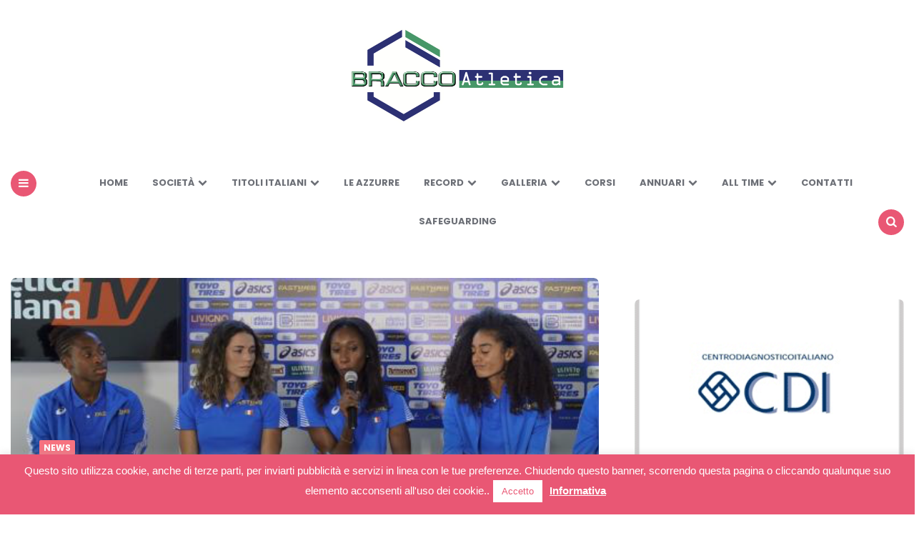

--- FILE ---
content_type: text/html; charset=UTF-8
request_url: https://www.braccoatletica.it/mondiali-forza-gia/
body_size: 16355
content:
<!DOCTYPE html>
<html dir="ltr" lang="it-IT">
<head>
<meta charset="UTF-8">
<meta name="viewport" content="width=device-width, initial-scale=1.0">
<link rel="profile" href="https://gmpg.org/xfn/11">

<title>MONDIALI: FORZA GIA! | Bracco Atletica Milano</title>

		<!-- All in One SEO 4.9.3 - aioseo.com -->
	<meta name="description" content="Domani alle 18,55 accendete il televisore, ed anche a distanza facciamo sentire il nostro sostegno a Gia Trevisan ed alle staffettiste azzurre impegnate nella batteria della 4x400 ai Campionati del Mondo di Doha. L&#039;accesso alla finale (qualificate le prime tre più i due migliori tempi) vale anche la qualificazione per i Giochi Olimpici di Tokyo." />
	<meta name="robots" content="max-image-preview:large" />
	<meta name="author" content="Franco Angelotti"/>
	<meta name="google-site-verification" content="dgvoyRUnGMT6p7-Bn-wSSvmlAZaEtox6qcvN3xXSMII" />
	<meta name="keywords" content="news" />
	<link rel="canonical" href="https://www.braccoatletica.it/mondiali-forza-gia/" />
	<meta name="generator" content="All in One SEO (AIOSEO) 4.9.3" />
		<script type="application/ld+json" class="aioseo-schema">
			{"@context":"https:\/\/schema.org","@graph":[{"@type":"Article","@id":"https:\/\/www.braccoatletica.it\/mondiali-forza-gia\/#article","name":"MONDIALI: FORZA GIA! | Bracco Atletica Milano","headline":"MONDIALI: FORZA GIA!","author":{"@id":"https:\/\/www.braccoatletica.it\/author\/braccoatletica\/#author"},"publisher":{"@id":"https:\/\/www.braccoatletica.it\/#organization"},"image":{"@type":"ImageObject","url":"https:\/\/www.braccoatletica.it\/wp-content\/uploads\/2019\/10\/Schermata-2019-10-04-alle-16.57.10.png","width":1090,"height":562},"datePublished":"2019-10-04T15:09:12+00:00","dateModified":"2019-10-04T15:09:12+00:00","inLanguage":"it-IT","mainEntityOfPage":{"@id":"https:\/\/www.braccoatletica.it\/mondiali-forza-gia\/#webpage"},"isPartOf":{"@id":"https:\/\/www.braccoatletica.it\/mondiali-forza-gia\/#webpage"},"articleSection":"News, news"},{"@type":"BreadcrumbList","@id":"https:\/\/www.braccoatletica.it\/mondiali-forza-gia\/#breadcrumblist","itemListElement":[{"@type":"ListItem","@id":"https:\/\/www.braccoatletica.it#listItem","position":1,"name":"Home","item":"https:\/\/www.braccoatletica.it","nextItem":{"@type":"ListItem","@id":"https:\/\/www.braccoatletica.it\/category\/news\/#listItem","name":"News"}},{"@type":"ListItem","@id":"https:\/\/www.braccoatletica.it\/category\/news\/#listItem","position":2,"name":"News","item":"https:\/\/www.braccoatletica.it\/category\/news\/","nextItem":{"@type":"ListItem","@id":"https:\/\/www.braccoatletica.it\/mondiali-forza-gia\/#listItem","name":"MONDIALI: FORZA GIA!"},"previousItem":{"@type":"ListItem","@id":"https:\/\/www.braccoatletica.it#listItem","name":"Home"}},{"@type":"ListItem","@id":"https:\/\/www.braccoatletica.it\/mondiali-forza-gia\/#listItem","position":3,"name":"MONDIALI: FORZA GIA!","previousItem":{"@type":"ListItem","@id":"https:\/\/www.braccoatletica.it\/category\/news\/#listItem","name":"News"}}]},{"@type":"Organization","@id":"https:\/\/www.braccoatletica.it\/#organization","name":"Bracco Atletica Milano","description":"Copyright\u00a9  - A.S.D. Bracco Atletica","url":"https:\/\/www.braccoatletica.it\/","logo":{"@type":"ImageObject","url":"https:\/\/www.braccoatletica.it\/wp-content\/uploads\/2019\/04\/cropped-cropped-logo.png","@id":"https:\/\/www.braccoatletica.it\/mondiali-forza-gia\/#organizationLogo","width":600,"height":265},"image":{"@id":"https:\/\/www.braccoatletica.it\/mondiali-forza-gia\/#organizationLogo"}},{"@type":"Person","@id":"https:\/\/www.braccoatletica.it\/author\/braccoatletica\/#author","url":"https:\/\/www.braccoatletica.it\/author\/braccoatletica\/","name":"Franco Angelotti","image":{"@type":"ImageObject","@id":"https:\/\/www.braccoatletica.it\/mondiali-forza-gia\/#authorImage","url":"https:\/\/secure.gravatar.com\/avatar\/ec2f6d5e2e896eb6f20486c78ec3fcc86f92d1c1fb09db5c33a97630c3c2988a?s=96&d=mm&r=g","width":96,"height":96,"caption":"Franco Angelotti"}},{"@type":"WebPage","@id":"https:\/\/www.braccoatletica.it\/mondiali-forza-gia\/#webpage","url":"https:\/\/www.braccoatletica.it\/mondiali-forza-gia\/","name":"MONDIALI: FORZA GIA! | Bracco Atletica Milano","description":"Domani alle 18,55 accendete il televisore, ed anche a distanza facciamo sentire il nostro sostegno a Gia Trevisan ed alle staffettiste azzurre impegnate nella batteria della 4x400 ai Campionati del Mondo di Doha. L'accesso alla finale (qualificate le prime tre pi\u00f9 i due migliori tempi) vale anche la qualificazione per i Giochi Olimpici di Tokyo.","inLanguage":"it-IT","isPartOf":{"@id":"https:\/\/www.braccoatletica.it\/#website"},"breadcrumb":{"@id":"https:\/\/www.braccoatletica.it\/mondiali-forza-gia\/#breadcrumblist"},"author":{"@id":"https:\/\/www.braccoatletica.it\/author\/braccoatletica\/#author"},"creator":{"@id":"https:\/\/www.braccoatletica.it\/author\/braccoatletica\/#author"},"image":{"@type":"ImageObject","url":"https:\/\/www.braccoatletica.it\/wp-content\/uploads\/2019\/10\/Schermata-2019-10-04-alle-16.57.10.png","@id":"https:\/\/www.braccoatletica.it\/mondiali-forza-gia\/#mainImage","width":1090,"height":562},"primaryImageOfPage":{"@id":"https:\/\/www.braccoatletica.it\/mondiali-forza-gia\/#mainImage"},"datePublished":"2019-10-04T15:09:12+00:00","dateModified":"2019-10-04T15:09:12+00:00"},{"@type":"WebSite","@id":"https:\/\/www.braccoatletica.it\/#website","url":"https:\/\/www.braccoatletica.it\/","name":"Bracco Atletica Milano","description":"Copyright\u00a9  - A.S.D. Bracco Atletica","inLanguage":"it-IT","publisher":{"@id":"https:\/\/www.braccoatletica.it\/#organization"}}]}
		</script>
		<!-- All in One SEO -->

<link rel='dns-prefetch' href='//fonts.googleapis.com' />
<link rel="alternate" type="application/rss+xml" title="Bracco Atletica Milano &raquo; Feed" href="https://www.braccoatletica.it/feed/" />
<link rel="alternate" type="application/rss+xml" title="Bracco Atletica Milano &raquo; Feed dei commenti" href="https://www.braccoatletica.it/comments/feed/" />
<link rel="alternate" type="application/rss+xml" title="Bracco Atletica Milano &raquo; MONDIALI: FORZA GIA! Feed dei commenti" href="https://www.braccoatletica.it/mondiali-forza-gia/feed/" />
<link rel="alternate" title="oEmbed (JSON)" type="application/json+oembed" href="https://www.braccoatletica.it/wp-json/oembed/1.0/embed?url=https%3A%2F%2Fwww.braccoatletica.it%2Fmondiali-forza-gia%2F" />
<link rel="alternate" title="oEmbed (XML)" type="text/xml+oembed" href="https://www.braccoatletica.it/wp-json/oembed/1.0/embed?url=https%3A%2F%2Fwww.braccoatletica.it%2Fmondiali-forza-gia%2F&#038;format=xml" />
<style type="text/css" media="all">@font-face{font-family:'Poppins';font-style:italic;font-weight:700;font-display:swap;src:url(https://fonts.gstatic.com/s/poppins/v24/pxiDyp8kv8JHgFVrJJLmy15VFteOYktMqlap.woff2) format('woff2');unicode-range:U+0900-097F,U+1CD0-1CF9,U+200C-200D,U+20A8,U+20B9,U+20F0,U+25CC,U+A830-A839,U+A8E0-A8FF,U+11B00-11B09}@font-face{font-family:'Poppins';font-style:italic;font-weight:700;font-display:swap;src:url(https://fonts.gstatic.com/s/poppins/v24/pxiDyp8kv8JHgFVrJJLmy15VGdeOYktMqlap.woff2) format('woff2');unicode-range:U+0100-02BA,U+02BD-02C5,U+02C7-02CC,U+02CE-02D7,U+02DD-02FF,U+0304,U+0308,U+0329,U+1D00-1DBF,U+1E00-1E9F,U+1EF2-1EFF,U+2020,U+20A0-20AB,U+20AD-20C0,U+2113,U+2C60-2C7F,U+A720-A7FF}@font-face{font-family:'Poppins';font-style:italic;font-weight:700;font-display:swap;src:url(https://fonts.gstatic.com/s/poppins/v24/pxiDyp8kv8JHgFVrJJLmy15VF9eOYktMqg.woff2) format('woff2');unicode-range:U+0000-00FF,U+0131,U+0152-0153,U+02BB-02BC,U+02C6,U+02DA,U+02DC,U+0304,U+0308,U+0329,U+2000-206F,U+20AC,U+2122,U+2191,U+2193,U+2212,U+2215,U+FEFF,U+FFFD}@font-face{font-family:'Poppins';font-style:italic;font-weight:800;font-display:swap;src:url(https://fonts.gstatic.com/s/poppins/v24/pxiDyp8kv8JHgFVrJJLm111VFteOYktMqlap.woff2) format('woff2');unicode-range:U+0900-097F,U+1CD0-1CF9,U+200C-200D,U+20A8,U+20B9,U+20F0,U+25CC,U+A830-A839,U+A8E0-A8FF,U+11B00-11B09}@font-face{font-family:'Poppins';font-style:italic;font-weight:800;font-display:swap;src:url(https://fonts.gstatic.com/s/poppins/v24/pxiDyp8kv8JHgFVrJJLm111VGdeOYktMqlap.woff2) format('woff2');unicode-range:U+0100-02BA,U+02BD-02C5,U+02C7-02CC,U+02CE-02D7,U+02DD-02FF,U+0304,U+0308,U+0329,U+1D00-1DBF,U+1E00-1E9F,U+1EF2-1EFF,U+2020,U+20A0-20AB,U+20AD-20C0,U+2113,U+2C60-2C7F,U+A720-A7FF}@font-face{font-family:'Poppins';font-style:italic;font-weight:800;font-display:swap;src:url(https://fonts.gstatic.com/s/poppins/v24/pxiDyp8kv8JHgFVrJJLm111VF9eOYktMqg.woff2) format('woff2');unicode-range:U+0000-00FF,U+0131,U+0152-0153,U+02BB-02BC,U+02C6,U+02DA,U+02DC,U+0304,U+0308,U+0329,U+2000-206F,U+20AC,U+2122,U+2191,U+2193,U+2212,U+2215,U+FEFF,U+FFFD}@font-face{font-family:'Poppins';font-display:block;font-style:normal;font-weight:400;font-display:swap;src:url(https://fonts.gstatic.com/s/poppins/v24/pxiEyp8kv8JHgFVrJJbecnFHGPezSQ.woff2) format('woff2');unicode-range:U+0900-097F,U+1CD0-1CF9,U+200C-200D,U+20A8,U+20B9,U+20F0,U+25CC,U+A830-A839,U+A8E0-A8FF,U+11B00-11B09}@font-face{font-family:'Poppins';font-display:block;font-style:normal;font-weight:400;font-display:swap;src:url(https://fonts.gstatic.com/s/poppins/v24/pxiEyp8kv8JHgFVrJJnecnFHGPezSQ.woff2) format('woff2');unicode-range:U+0100-02BA,U+02BD-02C5,U+02C7-02CC,U+02CE-02D7,U+02DD-02FF,U+0304,U+0308,U+0329,U+1D00-1DBF,U+1E00-1E9F,U+1EF2-1EFF,U+2020,U+20A0-20AB,U+20AD-20C0,U+2113,U+2C60-2C7F,U+A720-A7FF}@font-face{font-family:'Poppins';font-display:block;font-style:normal;font-weight:400;font-display:swap;src:url(https://fonts.gstatic.com/s/poppins/v24/pxiEyp8kv8JHgFVrJJfecnFHGPc.woff2) format('woff2');unicode-range:U+0000-00FF,U+0131,U+0152-0153,U+02BB-02BC,U+02C6,U+02DA,U+02DC,U+0304,U+0308,U+0329,U+2000-206F,U+20AC,U+2122,U+2191,U+2193,U+2212,U+2215,U+FEFF,U+FFFD}@font-face{font-family:'Poppins';font-display:block;font-style:normal;font-weight:500;font-display:swap;src:url(https://fonts.gstatic.com/s/poppins/v24/pxiByp8kv8JHgFVrLGT9Z11lFd2JQEl8qw.woff2) format('woff2');unicode-range:U+0900-097F,U+1CD0-1CF9,U+200C-200D,U+20A8,U+20B9,U+20F0,U+25CC,U+A830-A839,U+A8E0-A8FF,U+11B00-11B09}@font-face{font-family:'Poppins';font-display:block;font-style:normal;font-weight:500;font-display:swap;src:url(https://fonts.gstatic.com/s/poppins/v24/pxiByp8kv8JHgFVrLGT9Z1JlFd2JQEl8qw.woff2) format('woff2');unicode-range:U+0100-02BA,U+02BD-02C5,U+02C7-02CC,U+02CE-02D7,U+02DD-02FF,U+0304,U+0308,U+0329,U+1D00-1DBF,U+1E00-1E9F,U+1EF2-1EFF,U+2020,U+20A0-20AB,U+20AD-20C0,U+2113,U+2C60-2C7F,U+A720-A7FF}@font-face{font-family:'Poppins';font-display:block;font-style:normal;font-weight:500;font-display:swap;src:url(https://fonts.gstatic.com/s/poppins/v24/pxiByp8kv8JHgFVrLGT9Z1xlFd2JQEk.woff2) format('woff2');unicode-range:U+0000-00FF,U+0131,U+0152-0153,U+02BB-02BC,U+02C6,U+02DA,U+02DC,U+0304,U+0308,U+0329,U+2000-206F,U+20AC,U+2122,U+2191,U+2193,U+2212,U+2215,U+FEFF,U+FFFD}@font-face{font-family:'Poppins';font-display:block;font-style:normal;font-weight:600;font-display:swap;src:url(https://fonts.gstatic.com/s/poppins/v24/pxiByp8kv8JHgFVrLEj6Z11lFd2JQEl8qw.woff2) format('woff2');unicode-range:U+0900-097F,U+1CD0-1CF9,U+200C-200D,U+20A8,U+20B9,U+20F0,U+25CC,U+A830-A839,U+A8E0-A8FF,U+11B00-11B09}@font-face{font-family:'Poppins';font-display:block;font-style:normal;font-weight:600;font-display:swap;src:url(https://fonts.gstatic.com/s/poppins/v24/pxiByp8kv8JHgFVrLEj6Z1JlFd2JQEl8qw.woff2) format('woff2');unicode-range:U+0100-02BA,U+02BD-02C5,U+02C7-02CC,U+02CE-02D7,U+02DD-02FF,U+0304,U+0308,U+0329,U+1D00-1DBF,U+1E00-1E9F,U+1EF2-1EFF,U+2020,U+20A0-20AB,U+20AD-20C0,U+2113,U+2C60-2C7F,U+A720-A7FF}@font-face{font-family:'Poppins';font-display:block;font-style:normal;font-weight:600;font-display:swap;src:url(https://fonts.gstatic.com/s/poppins/v24/pxiByp8kv8JHgFVrLEj6Z1xlFd2JQEk.woff2) format('woff2');unicode-range:U+0000-00FF,U+0131,U+0152-0153,U+02BB-02BC,U+02C6,U+02DA,U+02DC,U+0304,U+0308,U+0329,U+2000-206F,U+20AC,U+2122,U+2191,U+2193,U+2212,U+2215,U+FEFF,U+FFFD}@font-face{font-family:'Poppins';font-display:block;font-style:normal;font-weight:700;font-display:swap;src:url(https://fonts.gstatic.com/s/poppins/v24/pxiByp8kv8JHgFVrLCz7Z11lFd2JQEl8qw.woff2) format('woff2');unicode-range:U+0900-097F,U+1CD0-1CF9,U+200C-200D,U+20A8,U+20B9,U+20F0,U+25CC,U+A830-A839,U+A8E0-A8FF,U+11B00-11B09}@font-face{font-family:'Poppins';font-display:block;font-style:normal;font-weight:700;font-display:swap;src:url(https://fonts.gstatic.com/s/poppins/v24/pxiByp8kv8JHgFVrLCz7Z1JlFd2JQEl8qw.woff2) format('woff2');unicode-range:U+0100-02BA,U+02BD-02C5,U+02C7-02CC,U+02CE-02D7,U+02DD-02FF,U+0304,U+0308,U+0329,U+1D00-1DBF,U+1E00-1E9F,U+1EF2-1EFF,U+2020,U+20A0-20AB,U+20AD-20C0,U+2113,U+2C60-2C7F,U+A720-A7FF}@font-face{font-family:'Poppins';font-display:block;font-style:normal;font-weight:700;font-display:swap;src:url(https://fonts.gstatic.com/s/poppins/v24/pxiByp8kv8JHgFVrLCz7Z1xlFd2JQEk.woff2) format('woff2');unicode-range:U+0000-00FF,U+0131,U+0152-0153,U+02BB-02BC,U+02C6,U+02DA,U+02DC,U+0304,U+0308,U+0329,U+2000-206F,U+20AC,U+2122,U+2191,U+2193,U+2212,U+2215,U+FEFF,U+FFFD}@font-face{font-family:'Poppins';font-display:block;font-style:normal;font-weight:800;font-display:swap;src:url(https://fonts.gstatic.com/s/poppins/v24/pxiByp8kv8JHgFVrLDD4Z11lFd2JQEl8qw.woff2) format('woff2');unicode-range:U+0900-097F,U+1CD0-1CF9,U+200C-200D,U+20A8,U+20B9,U+20F0,U+25CC,U+A830-A839,U+A8E0-A8FF,U+11B00-11B09}@font-face{font-family:'Poppins';font-display:block;font-style:normal;font-weight:800;font-display:swap;src:url(https://fonts.gstatic.com/s/poppins/v24/pxiByp8kv8JHgFVrLDD4Z1JlFd2JQEl8qw.woff2) format('woff2');unicode-range:U+0100-02BA,U+02BD-02C5,U+02C7-02CC,U+02CE-02D7,U+02DD-02FF,U+0304,U+0308,U+0329,U+1D00-1DBF,U+1E00-1E9F,U+1EF2-1EFF,U+2020,U+20A0-20AB,U+20AD-20C0,U+2113,U+2C60-2C7F,U+A720-A7FF}@font-face{font-family:'Poppins';font-display:block;font-style:normal;font-weight:800;font-display:swap;src:url(https://fonts.gstatic.com/s/poppins/v24/pxiByp8kv8JHgFVrLDD4Z1xlFd2JQEk.woff2) format('woff2');unicode-range:U+0000-00FF,U+0131,U+0152-0153,U+02BB-02BC,U+02C6,U+02DA,U+02DC,U+0304,U+0308,U+0329,U+2000-206F,U+20AC,U+2122,U+2191,U+2193,U+2212,U+2215,U+FEFF,U+FFFD}</style>
<style id='wp-img-auto-sizes-contain-inline-css' type='text/css'>
img:is([sizes=auto i],[sizes^="auto," i]){contain-intrinsic-size:3000px 1500px}
/*# sourceURL=wp-img-auto-sizes-contain-inline-css */
</style>
<style id='classic-theme-styles-inline-css' type='text/css'>
/*! This file is auto-generated */
.wp-block-button__link{color:#fff;background-color:#32373c;border-radius:9999px;box-shadow:none;text-decoration:none;padding:calc(.667em + 2px) calc(1.333em + 2px);font-size:1.125em}.wp-block-file__button{background:#32373c;color:#fff;text-decoration:none}
/*# sourceURL=/wp-includes/css/classic-themes.min.css */
</style>
<link rel='stylesheet' id='block-robo-gallery-style-css-css' href='https://www.braccoatletica.it/wp-content/plugins/robo-gallery/includes/extensions/block/dist/blocks.style.build.css' type='text/css' media='all' />
<style id='global-styles-inline-css' type='text/css'>
:root{--wp--preset--aspect-ratio--square: 1;--wp--preset--aspect-ratio--4-3: 4/3;--wp--preset--aspect-ratio--3-4: 3/4;--wp--preset--aspect-ratio--3-2: 3/2;--wp--preset--aspect-ratio--2-3: 2/3;--wp--preset--aspect-ratio--16-9: 16/9;--wp--preset--aspect-ratio--9-16: 9/16;--wp--preset--color--black: #000000;--wp--preset--color--cyan-bluish-gray: #abb8c3;--wp--preset--color--white: #ffffff;--wp--preset--color--pale-pink: #f78da7;--wp--preset--color--vivid-red: #cf2e2e;--wp--preset--color--luminous-vivid-orange: #ff6900;--wp--preset--color--luminous-vivid-amber: #fcb900;--wp--preset--color--light-green-cyan: #7bdcb5;--wp--preset--color--vivid-green-cyan: #00d084;--wp--preset--color--pale-cyan-blue: #8ed1fc;--wp--preset--color--vivid-cyan-blue: #0693e3;--wp--preset--color--vivid-purple: #9b51e0;--wp--preset--color--theme-color-one: #6c5b7b;--wp--preset--color--theme-color-two: #f67280;--wp--preset--color--theme-color-three: #f8b195;--wp--preset--color--theme-color-four: #c06c84;--wp--preset--color--very-dark-grey: #2e2f33;--wp--preset--color--dark-grey: #45464b;--wp--preset--color--medium-grey: #94979e;--wp--preset--color--light-grey: #D3D3D3;--wp--preset--gradient--vivid-cyan-blue-to-vivid-purple: linear-gradient(135deg,rgb(6,147,227) 0%,rgb(155,81,224) 100%);--wp--preset--gradient--light-green-cyan-to-vivid-green-cyan: linear-gradient(135deg,rgb(122,220,180) 0%,rgb(0,208,130) 100%);--wp--preset--gradient--luminous-vivid-amber-to-luminous-vivid-orange: linear-gradient(135deg,rgb(252,185,0) 0%,rgb(255,105,0) 100%);--wp--preset--gradient--luminous-vivid-orange-to-vivid-red: linear-gradient(135deg,rgb(255,105,0) 0%,rgb(207,46,46) 100%);--wp--preset--gradient--very-light-gray-to-cyan-bluish-gray: linear-gradient(135deg,rgb(238,238,238) 0%,rgb(169,184,195) 100%);--wp--preset--gradient--cool-to-warm-spectrum: linear-gradient(135deg,rgb(74,234,220) 0%,rgb(151,120,209) 20%,rgb(207,42,186) 40%,rgb(238,44,130) 60%,rgb(251,105,98) 80%,rgb(254,248,76) 100%);--wp--preset--gradient--blush-light-purple: linear-gradient(135deg,rgb(255,206,236) 0%,rgb(152,150,240) 100%);--wp--preset--gradient--blush-bordeaux: linear-gradient(135deg,rgb(254,205,165) 0%,rgb(254,45,45) 50%,rgb(107,0,62) 100%);--wp--preset--gradient--luminous-dusk: linear-gradient(135deg,rgb(255,203,112) 0%,rgb(199,81,192) 50%,rgb(65,88,208) 100%);--wp--preset--gradient--pale-ocean: linear-gradient(135deg,rgb(255,245,203) 0%,rgb(182,227,212) 50%,rgb(51,167,181) 100%);--wp--preset--gradient--electric-grass: linear-gradient(135deg,rgb(202,248,128) 0%,rgb(113,206,126) 100%);--wp--preset--gradient--midnight: linear-gradient(135deg,rgb(2,3,129) 0%,rgb(40,116,252) 100%);--wp--preset--font-size--small: 13px;--wp--preset--font-size--medium: 20px;--wp--preset--font-size--large: 36px;--wp--preset--font-size--x-large: 42px;--wp--preset--spacing--20: 0.44rem;--wp--preset--spacing--30: 0.67rem;--wp--preset--spacing--40: 1rem;--wp--preset--spacing--50: 1.5rem;--wp--preset--spacing--60: 2.25rem;--wp--preset--spacing--70: 3.38rem;--wp--preset--spacing--80: 5.06rem;--wp--preset--shadow--natural: 6px 6px 9px rgba(0, 0, 0, 0.2);--wp--preset--shadow--deep: 12px 12px 50px rgba(0, 0, 0, 0.4);--wp--preset--shadow--sharp: 6px 6px 0px rgba(0, 0, 0, 0.2);--wp--preset--shadow--outlined: 6px 6px 0px -3px rgb(255, 255, 255), 6px 6px rgb(0, 0, 0);--wp--preset--shadow--crisp: 6px 6px 0px rgb(0, 0, 0);}:where(.is-layout-flex){gap: 0.5em;}:where(.is-layout-grid){gap: 0.5em;}body .is-layout-flex{display: flex;}.is-layout-flex{flex-wrap: wrap;align-items: center;}.is-layout-flex > :is(*, div){margin: 0;}body .is-layout-grid{display: grid;}.is-layout-grid > :is(*, div){margin: 0;}:where(.wp-block-columns.is-layout-flex){gap: 2em;}:where(.wp-block-columns.is-layout-grid){gap: 2em;}:where(.wp-block-post-template.is-layout-flex){gap: 1.25em;}:where(.wp-block-post-template.is-layout-grid){gap: 1.25em;}.has-black-color{color: var(--wp--preset--color--black) !important;}.has-cyan-bluish-gray-color{color: var(--wp--preset--color--cyan-bluish-gray) !important;}.has-white-color{color: var(--wp--preset--color--white) !important;}.has-pale-pink-color{color: var(--wp--preset--color--pale-pink) !important;}.has-vivid-red-color{color: var(--wp--preset--color--vivid-red) !important;}.has-luminous-vivid-orange-color{color: var(--wp--preset--color--luminous-vivid-orange) !important;}.has-luminous-vivid-amber-color{color: var(--wp--preset--color--luminous-vivid-amber) !important;}.has-light-green-cyan-color{color: var(--wp--preset--color--light-green-cyan) !important;}.has-vivid-green-cyan-color{color: var(--wp--preset--color--vivid-green-cyan) !important;}.has-pale-cyan-blue-color{color: var(--wp--preset--color--pale-cyan-blue) !important;}.has-vivid-cyan-blue-color{color: var(--wp--preset--color--vivid-cyan-blue) !important;}.has-vivid-purple-color{color: var(--wp--preset--color--vivid-purple) !important;}.has-black-background-color{background-color: var(--wp--preset--color--black) !important;}.has-cyan-bluish-gray-background-color{background-color: var(--wp--preset--color--cyan-bluish-gray) !important;}.has-white-background-color{background-color: var(--wp--preset--color--white) !important;}.has-pale-pink-background-color{background-color: var(--wp--preset--color--pale-pink) !important;}.has-vivid-red-background-color{background-color: var(--wp--preset--color--vivid-red) !important;}.has-luminous-vivid-orange-background-color{background-color: var(--wp--preset--color--luminous-vivid-orange) !important;}.has-luminous-vivid-amber-background-color{background-color: var(--wp--preset--color--luminous-vivid-amber) !important;}.has-light-green-cyan-background-color{background-color: var(--wp--preset--color--light-green-cyan) !important;}.has-vivid-green-cyan-background-color{background-color: var(--wp--preset--color--vivid-green-cyan) !important;}.has-pale-cyan-blue-background-color{background-color: var(--wp--preset--color--pale-cyan-blue) !important;}.has-vivid-cyan-blue-background-color{background-color: var(--wp--preset--color--vivid-cyan-blue) !important;}.has-vivid-purple-background-color{background-color: var(--wp--preset--color--vivid-purple) !important;}.has-black-border-color{border-color: var(--wp--preset--color--black) !important;}.has-cyan-bluish-gray-border-color{border-color: var(--wp--preset--color--cyan-bluish-gray) !important;}.has-white-border-color{border-color: var(--wp--preset--color--white) !important;}.has-pale-pink-border-color{border-color: var(--wp--preset--color--pale-pink) !important;}.has-vivid-red-border-color{border-color: var(--wp--preset--color--vivid-red) !important;}.has-luminous-vivid-orange-border-color{border-color: var(--wp--preset--color--luminous-vivid-orange) !important;}.has-luminous-vivid-amber-border-color{border-color: var(--wp--preset--color--luminous-vivid-amber) !important;}.has-light-green-cyan-border-color{border-color: var(--wp--preset--color--light-green-cyan) !important;}.has-vivid-green-cyan-border-color{border-color: var(--wp--preset--color--vivid-green-cyan) !important;}.has-pale-cyan-blue-border-color{border-color: var(--wp--preset--color--pale-cyan-blue) !important;}.has-vivid-cyan-blue-border-color{border-color: var(--wp--preset--color--vivid-cyan-blue) !important;}.has-vivid-purple-border-color{border-color: var(--wp--preset--color--vivid-purple) !important;}.has-vivid-cyan-blue-to-vivid-purple-gradient-background{background: var(--wp--preset--gradient--vivid-cyan-blue-to-vivid-purple) !important;}.has-light-green-cyan-to-vivid-green-cyan-gradient-background{background: var(--wp--preset--gradient--light-green-cyan-to-vivid-green-cyan) !important;}.has-luminous-vivid-amber-to-luminous-vivid-orange-gradient-background{background: var(--wp--preset--gradient--luminous-vivid-amber-to-luminous-vivid-orange) !important;}.has-luminous-vivid-orange-to-vivid-red-gradient-background{background: var(--wp--preset--gradient--luminous-vivid-orange-to-vivid-red) !important;}.has-very-light-gray-to-cyan-bluish-gray-gradient-background{background: var(--wp--preset--gradient--very-light-gray-to-cyan-bluish-gray) !important;}.has-cool-to-warm-spectrum-gradient-background{background: var(--wp--preset--gradient--cool-to-warm-spectrum) !important;}.has-blush-light-purple-gradient-background{background: var(--wp--preset--gradient--blush-light-purple) !important;}.has-blush-bordeaux-gradient-background{background: var(--wp--preset--gradient--blush-bordeaux) !important;}.has-luminous-dusk-gradient-background{background: var(--wp--preset--gradient--luminous-dusk) !important;}.has-pale-ocean-gradient-background{background: var(--wp--preset--gradient--pale-ocean) !important;}.has-electric-grass-gradient-background{background: var(--wp--preset--gradient--electric-grass) !important;}.has-midnight-gradient-background{background: var(--wp--preset--gradient--midnight) !important;}.has-small-font-size{font-size: var(--wp--preset--font-size--small) !important;}.has-medium-font-size{font-size: var(--wp--preset--font-size--medium) !important;}.has-large-font-size{font-size: var(--wp--preset--font-size--large) !important;}.has-x-large-font-size{font-size: var(--wp--preset--font-size--x-large) !important;}
:where(.wp-block-post-template.is-layout-flex){gap: 1.25em;}:where(.wp-block-post-template.is-layout-grid){gap: 1.25em;}
:where(.wp-block-term-template.is-layout-flex){gap: 1.25em;}:where(.wp-block-term-template.is-layout-grid){gap: 1.25em;}
:where(.wp-block-columns.is-layout-flex){gap: 2em;}:where(.wp-block-columns.is-layout-grid){gap: 2em;}
:root :where(.wp-block-pullquote){font-size: 1.5em;line-height: 1.6;}
/*# sourceURL=global-styles-inline-css */
</style>
<link rel='stylesheet' id='wpo_min-header-0-css' href='https://www.braccoatletica.it/wp-content/cache/wpo-minify/1769752499/assets/wpo-minify-header-e2bc9d48.min.css' type='text/css' media='all' />
<script type="text/javascript" id="wpo_min-header-0-js-extra">
/* <![CDATA[ */
var Cli_Data = {"nn_cookie_ids":[],"cookielist":[],"non_necessary_cookies":[],"ccpaEnabled":"","ccpaRegionBased":"","ccpaBarEnabled":"","strictlyEnabled":["necessary","obligatoire"],"ccpaType":"gdpr","js_blocking":"","custom_integration":"","triggerDomRefresh":"","secure_cookies":""};
var cli_cookiebar_settings = {"animate_speed_hide":"500","animate_speed_show":"500","background":"#e95774","border":"#b1a6a6c2","border_on":"","button_1_button_colour":"#ffffff","button_1_button_hover":"#cccccc","button_1_link_colour":"#e95774","button_1_as_button":"1","button_1_new_win":"","button_2_button_colour":"#333","button_2_button_hover":"#292929","button_2_link_colour":"#ffffff","button_2_as_button":"","button_2_hidebar":"","button_3_button_colour":"#ffffff","button_3_button_hover":"#cccccc","button_3_link_colour":"#e95774","button_3_as_button":"1","button_3_new_win":"","button_4_button_colour":"#000","button_4_button_hover":"#000000","button_4_link_colour":"#fff","button_4_as_button":"1","button_7_button_colour":"#61a229","button_7_button_hover":"#4e8221","button_7_link_colour":"#fff","button_7_as_button":"1","button_7_new_win":"","font_family":"Arial, Helvetica, sans-serif","header_fix":"","notify_animate_hide":"1","notify_animate_show":"","notify_div_id":"#cookie-law-info-bar","notify_position_horizontal":"right","notify_position_vertical":"bottom","scroll_close":"1","scroll_close_reload":"","accept_close_reload":"","reject_close_reload":"","showagain_tab":"1","showagain_background":"#fff","showagain_border":"#000","showagain_div_id":"#cookie-law-info-again","showagain_x_position":"0px","text":"#ffffff","show_once_yn":"1","show_once":"20000","logging_on":"","as_popup":"","popup_overlay":"1","bar_heading_text":"","cookie_bar_as":"banner","popup_showagain_position":"bottom-right","widget_position":"left"};
var log_object = {"ajax_url":"https://www.braccoatletica.it/wp-admin/admin-ajax.php"};
//# sourceURL=wpo_min-header-0-js-extra
/* ]]> */
</script>
<script type="text/javascript" src="https://www.braccoatletica.it/wp-content/cache/wpo-minify/1769752499/assets/wpo-minify-header-06302226.min.js" id="wpo_min-header-0-js"></script>
<!-- Google Analytics Code Snippet By GA4WP --><script async src="https://www.googletagmanager.com/gtag/js?id=G-N9YECV1NHE"></script>
		<script>
		  window.dataLayer = window.dataLayer || [];
		  function gtag(){dataLayer.push(arguments);}
		  gtag('js', new Date());gtag('config', 'G-N9YECV1NHE');</script> <!- end of Google Analytics Code Snippet by GA4WP--><link rel="https://api.w.org/" href="https://www.braccoatletica.it/wp-json/" /><link rel="alternate" title="JSON" type="application/json" href="https://www.braccoatletica.it/wp-json/wp/v2/posts/6071" /><link rel="EditURI" type="application/rsd+xml" title="RSD" href="https://www.braccoatletica.it/xmlrpc.php?rsd" />
<meta name="generator" content="WordPress 6.9" />
<link rel='shortlink' href='https://www.braccoatletica.it/?p=6071' />
<!-- Analytics by WP Statistics - https://wp-statistics.com -->


<style>
:root {
 --theme-color-1:#e95774;      --link-color:#f67280;               
}
</style>

<meta name="generator" content="Elementor 3.34.4; features: additional_custom_breakpoints; settings: css_print_method-external, google_font-enabled, font_display-auto">
<meta name="twitter:card" content="summary_large_image" /><meta name="twitter:title" content="MONDIALI: FORZA GIA!" /><meta name="twitter:description" content="Domani alle 18,55 accendete il televisore, ed anche a distanza facciamo sentire il nostro sostegno a Gia Trevisan ed alle staffettiste azzurre impegnate nella batteria della 4&amp;times;400 ai Campionati del..." /><meta name="twitter:image" content="https://www.braccoatletica.it/wp-content/uploads/2019/10/Schermata-2019-10-04-alle-16.57.10.png" /><meta property="og:type" content="article" /><meta property="og:title" content="MONDIALI: FORZA GIA!" /><meta property="og:description" content="Domani alle 18,55 accendete il televisore, ed anche a distanza facciamo sentire il nostro sostegno a Gia Trevisan ed alle staffettiste azzurre impegnate nella batteria della 4&amp;times;400 ai Campionati del..." /><meta property="og:image" content="https://www.braccoatletica.it/wp-content/uploads/2019/10/Schermata-2019-10-04-alle-16.57.10.png" />			<style>
				.e-con.e-parent:nth-of-type(n+4):not(.e-lazyloaded):not(.e-no-lazyload),
				.e-con.e-parent:nth-of-type(n+4):not(.e-lazyloaded):not(.e-no-lazyload) * {
					background-image: none !important;
				}
				@media screen and (max-height: 1024px) {
					.e-con.e-parent:nth-of-type(n+3):not(.e-lazyloaded):not(.e-no-lazyload),
					.e-con.e-parent:nth-of-type(n+3):not(.e-lazyloaded):not(.e-no-lazyload) * {
						background-image: none !important;
					}
				}
				@media screen and (max-height: 640px) {
					.e-con.e-parent:nth-of-type(n+2):not(.e-lazyloaded):not(.e-no-lazyload),
					.e-con.e-parent:nth-of-type(n+2):not(.e-lazyloaded):not(.e-no-lazyload) * {
						background-image: none !important;
					}
				}
			</style>
			<link rel="icon" href="https://www.braccoatletica.it/wp-content/uploads/2019/03/favico-braccoatletica-150x150.png" sizes="32x32" />
<link rel="icon" href="https://www.braccoatletica.it/wp-content/uploads/2019/03/favico-braccoatletica.png" sizes="192x192" />
<link rel="apple-touch-icon" href="https://www.braccoatletica.it/wp-content/uploads/2019/03/favico-braccoatletica.png" />
<meta name="msapplication-TileImage" content="https://www.braccoatletica.it/wp-content/uploads/2019/03/favico-braccoatletica.png" />
</head>


<body data-rsssl=1 class="wp-singular post-template-default single single-post postid-6071 single-format-standard wp-custom-logo wp-theme-carrino has-related-posts has-sidebar has-sticky-nav elementor-default elementor-kit-6607">

	<!-- fade the body when slide menu is active -->
	<div class="body-fade"></div>

	
	
	<header id="site-header" class="site-header default sticky-nav">

		<div class="container header-layout-wrapper">

			
			<span class="toggle toggle-menu mobile-only">
				<span><i class="icon-menu-1"></i></span><span class="screen-reader-text">Menu</span>
			</span>


	
				<div class="logo-wrapper"><a href="https://www.braccoatletica.it/" class="custom-logo-link" rel="home"><img src="https://www.braccoatletica.it/wp-content/uploads/2019/04/cropped-cropped-logo.png" alt="Bracco Atletica Milano" class="custom-logo" /></a></div>

					<span class="toggle toggle-search mobile-only"><span><i class="icon-search"></i></span><span class="screen-reader-text">Search</span></span>


					
		</div>
			
		<nav class="menu-primary-navigation-container"><ul id="primary-nav" class="primary-nav"><li class="toggle toggle-menu alignleft"><span><i class="icon-menu-1"></i></span><span class="screen-reader-text">Menu</span></li><li id="menu-item-4486" class="menu-item menu-item-type-custom menu-item-object-custom menu-item-home menu-item-4486"><a href="https://www.braccoatletica.it">Home</a></li>
<li id="menu-item-4498" class="menu-item menu-item-type-custom menu-item-object-custom menu-item-has-children menu-item-4498"><a href="#">Società</a>
<ul class="sub-menu">
	<li id="menu-item-5055" class="menu-item menu-item-type-post_type menu-item-object-page menu-item-5055"><a href="https://www.braccoatletica.it/chi-siamo/">Chi siamo</a></li>
	<li id="menu-item-4524" class="menu-item menu-item-type-post_type menu-item-object-page menu-item-4524"><a href="https://www.braccoatletica.it/consiglio-direttivo/">Consiglio Direttivo</a></li>
	<li id="menu-item-5065" class="menu-item menu-item-type-post_type menu-item-object-page menu-item-5065"><a href="https://www.braccoatletica.it/soci-onorari/">Soci onorari</a></li>
	<li id="menu-item-4679" class="menu-item menu-item-type-custom menu-item-object-custom menu-item-4679"><a href="https://braccoatletica.it/download/BilancioSociale2016.pdf">Bilancio Sociale</a></li>
	<li id="menu-item-4529" class="menu-item menu-item-type-post_type menu-item-object-page menu-item-4529"><a href="https://www.braccoatletica.it/trasparenza/">Trasparenza</a></li>
	<li id="menu-item-4525" class="menu-item menu-item-type-post_type menu-item-object-page menu-item-4525"><a href="https://www.braccoatletica.it/dove-siamo/">Dove Siamo</a></li>
	<li id="menu-item-4526" class="menu-item menu-item-type-post_type menu-item-object-page menu-item-4526"><a href="https://www.braccoatletica.it/contatti/">Contatti</a></li>
	<li id="menu-item-4527" class="menu-item menu-item-type-post_type menu-item-object-page menu-item-4527"><a href="https://www.braccoatletica.it/links/">Links</a></li>
</ul>
</li>
<li id="menu-item-4487" class="menu-item menu-item-type-custom menu-item-object-custom menu-item-has-children menu-item-4487"><a href="#">Titoli Italiani</a>
<ul class="sub-menu">
	<li id="menu-item-4493" class="menu-item menu-item-type-post_type menu-item-object-page menu-item-4493"><a href="https://www.braccoatletica.it/titoli-societa/">Titoli Società</a></li>
	<li id="menu-item-4492" class="menu-item menu-item-type-post_type menu-item-object-page menu-item-4492"><a href="https://www.braccoatletica.it/titoli-italiani-individuali/">Titoli Italiani Individuali</a></li>
</ul>
</li>
<li id="menu-item-7708" class="menu-item menu-item-type-post_type menu-item-object-page menu-item-7708"><a href="https://www.braccoatletica.it/le-azzurre-2/">LE AZZURRE</a></li>
<li id="menu-item-4495" class="menu-item menu-item-type-custom menu-item-object-custom menu-item-has-children menu-item-4495"><a href="#">Record</a>
<ul class="sub-menu">
	<li id="menu-item-4497" class="menu-item menu-item-type-post_type menu-item-object-page menu-item-4497"><a href="https://www.braccoatletica.it/record-indoor/">Record Indoor</a></li>
	<li id="menu-item-4496" class="menu-item menu-item-type-post_type menu-item-object-page menu-item-4496"><a href="https://www.braccoatletica.it/record-open/">Record Open</a></li>
</ul>
</li>
<li id="menu-item-5102" class="menu-item menu-item-type-custom menu-item-object-custom menu-item-has-children menu-item-5102"><a href="#">Galleria</a>
<ul class="sub-menu">
	<li id="menu-item-5105" class="menu-item menu-item-type-custom menu-item-object-custom menu-item-has-children menu-item-5105"><a href="#">Foto</a>
	<ul class="sub-menu">
		<li id="menu-item-5276" class="menu-item menu-item-type-custom menu-item-object-custom menu-item-has-children menu-item-5276"><a href="#">FEBBRAIO 2019</a>
		<ul class="sub-menu">
			<li id="menu-item-5374" class="menu-item menu-item-type-post_type menu-item-object-post menu-item-5374"><a href="https://www.braccoatletica.it/ancona-febbraio-2019-campionati-di-societa-indoor-j-p/">ANCONA FEBBRAIO 2019 CAMPIONATI DI SOCIETA’ INDOOR J/P</a></li>
			<li id="menu-item-5277" class="menu-item menu-item-type-post_type menu-item-object-robo_gallery_table menu-item-5277"><a href="https://www.braccoatletica.it/gallery/ancona-febbraio-2019-campionati-di-societa-allieve/">ANCONA FEBBRAIO 2019 CAMPIONATI DI SOCIETA’ ALLIEVE</a></li>
			<li id="menu-item-5305" class="menu-item menu-item-type-post_type menu-item-object-robo_gallery_table menu-item-5305"><a href="https://www.braccoatletica.it/gallery/ancona-febbraio-2019-campionati-italiani-di-societa-indoor-assoluti/">ANCONA FEBBRAIO 2019 CAMPIONATI ITALIANI DI SOCIETA’ INDOOR ASSOLUTI</a></li>
		</ul>
</li>
		<li id="menu-item-5494" class="menu-item menu-item-type-custom menu-item-object-custom menu-item-has-children menu-item-5494"><a href="#">MARZO 2019</a>
		<ul class="sub-menu">
			<li id="menu-item-5495" class="menu-item menu-item-type-post_type menu-item-object-post menu-item-5495"><a href="https://www.braccoatletica.it/campionati-di-societa-di-cross-venaria-reale-to-9-10-marzo-2019/">CAMPIONATI DI SOCIETA’ DI CROSS – VENARIA REALE (TO) 9/10 MARZO 2019</a></li>
		</ul>
</li>
		<li id="menu-item-5462" class="menu-item menu-item-type-custom menu-item-object-custom menu-item-has-children menu-item-5462"><a href="#">APRILE 2019</a>
		<ul class="sub-menu">
			<li id="menu-item-5461" class="menu-item menu-item-type-post_type menu-item-object-post menu-item-5461"><a href="https://www.braccoatletica.it/trofeo-w-latletica-treviglio-13-aprile-2019/">TROFEO W L’ATLETICA – TREVIGLIO 13 APRILE 2019</a></li>
		</ul>
</li>
		<li id="menu-item-5110" class="menu-item menu-item-type-custom menu-item-object-custom menu-item-has-children menu-item-5110"><a href="#">MAGGIO 2019</a>
		<ul class="sub-menu">
			<li id="menu-item-5137" class="menu-item menu-item-type-post_type menu-item-object-post menu-item-5137"><a href="https://www.braccoatletica.it/mariano-comense-12-05-2019/">MARIANO COMENSE 12-05-2019</a></li>
		</ul>
</li>
		<li id="menu-item-5598" class="menu-item menu-item-type-custom menu-item-object-custom menu-item-has-children menu-item-5598"><a href="#">GIUGNO 2019</a>
		<ul class="sub-menu">
			<li id="menu-item-5599" class="menu-item menu-item-type-post_type menu-item-object-post menu-item-5599"><a href="https://www.braccoatletica.it/campionati-italiani-junior-promesse-rieti-7-giugno/">CAMPIONATI ITALIANI JUNIOR/PROMESSE – RIETI 7 GIUGNO</a></li>
			<li id="menu-item-5600" class="menu-item menu-item-type-post_type menu-item-object-post menu-item-5600"><a href="https://www.braccoatletica.it/campionati-italiani-junior-promesse-rieti-8-giugno/">CAMPIONATI ITALIANI JUNIOR PROMESSE – RIETI 8 GIUGNO</a></li>
			<li id="menu-item-5630" class="menu-item menu-item-type-post_type menu-item-object-post menu-item-5630"><a href="https://www.braccoatletica.it/campionati-ital-jr-prom-rieti-9-giugno/">CAMPIONATI ITAL. JR PROM. RIETI 9 GIUGNO</a></li>
			<li id="menu-item-5669" class="menu-item menu-item-type-post_type menu-item-object-post menu-item-5669"><a href="https://www.braccoatletica.it/cds-firenze-14-15-giugno/">CDS FIRENZE 14-15 GIUGNO</a></li>
			<li id="menu-item-5756" class="menu-item menu-item-type-post_type menu-item-object-post menu-item-5756"><a href="https://www.braccoatletica.it/on-line-le-foto-di-agropoli/">CDS ALLIEVE – AGROPOLI 21/23 GIUGNO</a></li>
		</ul>
</li>
		<li id="menu-item-5979" class="menu-item menu-item-type-custom menu-item-object-custom menu-item-has-children menu-item-5979"><a href="#">LUGLIO 2019</a>
		<ul class="sub-menu">
			<li id="menu-item-5980" class="menu-item menu-item-type-post_type menu-item-object-post menu-item-5980"><a href="https://www.braccoatletica.it/campionati-italiani-assoluti-bressanone-26-28-luglio/">CAMPIONATI ITALIANI ASSOLUTI – BRESSANONE 26/28 LUGLIO</a></li>
		</ul>
</li>
		<li id="menu-item-6170" class="menu-item menu-item-type-custom menu-item-object-custom menu-item-has-children menu-item-6170"><a href="#">NOVEMBRE 2019</a>
		<ul class="sub-menu">
			<li id="menu-item-6171" class="menu-item menu-item-type-post_type menu-item-object-post menu-item-6171"><a href="https://www.braccoatletica.it/bracco-atletica-in-festa-16-novembre-2019/">BRACCO ATLETICA IN FESTA! – 16 NOVEMBRE 2019</a></li>
		</ul>
</li>
		<li id="menu-item-6925" class="menu-item menu-item-type-custom menu-item-object-custom menu-item-has-children menu-item-6925"><a href="#">LUGLIO 2020</a>
		<ul class="sub-menu">
			<li id="menu-item-6929" class="menu-item menu-item-type-post_type menu-item-object-post menu-item-6929"><a href="https://www.braccoatletica.it/viii-trofeo-bracco-milano-25-7-2020/">VIII° TROFEO BRACCO – MILANO, 25/7/2020</a></li>
		</ul>
</li>
		<li id="menu-item-7029" class="menu-item menu-item-type-custom menu-item-object-custom menu-item-has-children menu-item-7029"><a href="#">SETTEMBRE 2020</a>
		<ul class="sub-menu">
			<li id="menu-item-7030" class="menu-item menu-item-type-post_type menu-item-object-post menu-item-7030"><a href="https://www.braccoatletica.it/campionati-italiani-under18-rieti-11-13-settembre-2020/">CAMPIONATI ITALIANI UNDER18, RIETI 11-13 SETTEMBRE 2020</a></li>
			<li id="menu-item-7076" class="menu-item menu-item-type-post_type menu-item-object-post menu-item-7076"><a href="https://www.braccoatletica.it/campionati-italiani-under-23-grosseto-18-20-settembre-2020/">CAMPIONATI ITALIANI UNDER 23 – GROSSETO 18-20 SETTEMBRE 2020</a></li>
		</ul>
</li>
		<li id="menu-item-7160" class="menu-item menu-item-type-custom menu-item-object-custom menu-item-has-children menu-item-7160"><a href="#">OTTOBRE 2020</a>
		<ul class="sub-menu">
			<li id="menu-item-7163" class="menu-item menu-item-type-post_type menu-item-object-post menu-item-7163"><a href="https://www.braccoatletica.it/campionati-italiani-di-endurance-17-18-ottobre/">Campionati Italiani di Endurance 17-18 OTTOBRE</a></li>
		</ul>
</li>
		<li id="menu-item-7451" class="menu-item menu-item-type-custom menu-item-object-custom menu-item-has-children menu-item-7451"><a href="#">FEBBRAIO 2021</a>
		<ul class="sub-menu">
			<li id="menu-item-7452" class="menu-item menu-item-type-post_type menu-item-object-post menu-item-7452"><a href="https://www.braccoatletica.it/campionati-italiani-alleve-ancona-13-14-febbraio-2021/">CAMPIONATI ITALIANI ALLEVE  ANCONA, 13-14 FEBBRAIO 2021</a></li>
			<li id="menu-item-7490" class="menu-item menu-item-type-post_type menu-item-object-post menu-item-7490"><a href="https://www.braccoatletica.it/campionati-italiani-di-societa-assoluti-ancona-20-21-02-2021/">CAMPIONATI ITALIANI DI SOCIETA’ ASSOLUTI – ANCONA 20-21/02/2021</a></li>
		</ul>
</li>
		<li id="menu-item-7610" class="menu-item menu-item-type-custom menu-item-object-custom menu-item-has-children menu-item-7610"><a href="#">MARZO 2021</a>
		<ul class="sub-menu">
			<li id="menu-item-7611" class="menu-item menu-item-type-post_type menu-item-object-post menu-item-7611"><a href="https://www.braccoatletica.it/campionati-italiani-di-cross-campi-di-bisenzio-fi-13-14-marzo-2021/">CAMPIONATI ITALIANI DI CROSS – CAMPI DI BISENZIO (FI), 13/14 MARZO 2021</a></li>
		</ul>
</li>
		<li id="menu-item-8290" class="menu-item menu-item-type-custom menu-item-object-custom menu-item-has-children menu-item-8290"><a href="#">GENNAIO 2022</a>
		<ul class="sub-menu">
			<li id="menu-item-8321" class="menu-item menu-item-type-post_type menu-item-object-post menu-item-8321"><a href="https://www.braccoatletica.it/le-immagini-di-padova-22-23-gennaio-2022/">LE IMMAGINI DI PADOVA, 22/23 GENNAIO 2022</a></li>
		</ul>
</li>
		<li id="menu-item-8575" class="menu-item menu-item-type-custom menu-item-object-custom menu-item-has-children menu-item-8575"><a href="#">MARZO 2022</a>
		<ul class="sub-menu">
			<li id="menu-item-8609" class="menu-item menu-item-type-post_type menu-item-object-post menu-item-8609"><a href="https://www.braccoatletica.it/campionati-italiani-di-corsa-campestre-trieste-12-marzo-2022/">CAMPIONATI ITALIANI DI CORSA CAMPESTRE, TRIESTE 12 MARZO 2022</a></li>
		</ul>
</li>
	</ul>
</li>
	<li id="menu-item-5107" class="menu-item menu-item-type-custom menu-item-object-custom menu-item-has-children menu-item-5107"><a href="#">Video</a>
	<ul class="sub-menu">
		<li id="menu-item-5821" class="menu-item menu-item-type-post_type menu-item-object-post menu-item-5821"><a href="https://www.braccoatletica.it/intervista-del-centro-diagnostico-a-gia-trevisan/">INTERVISTA DEL CENTRO DIAGNOSTICO A GIA TREVISAN</a></li>
	</ul>
</li>
</ul>
</li>
<li id="menu-item-4528" class="menu-item menu-item-type-post_type menu-item-object-page menu-item-4528"><a href="https://www.braccoatletica.it/?page_id=4474">Corsi</a></li>
<li id="menu-item-4533" class="menu-item menu-item-type-custom menu-item-object-custom menu-item-has-children menu-item-4533"><a href="#">Annuari</a>
<ul class="sub-menu">
	<li id="menu-item-4680" class="menu-item menu-item-type-custom menu-item-object-custom menu-item-has-children menu-item-4680"><a href="#">Archivio Annuari</a>
	<ul class="sub-menu">
		<li id="menu-item-11645" class="menu-item menu-item-type-custom menu-item-object-custom menu-item-11645"><a href="https://www.braccoatletica.it/wp-content/uploads/2026/01/ANNUARIO-2025.pdf">Annuario 2025</a></li>
		<li id="menu-item-10850" class="menu-item menu-item-type-custom menu-item-object-custom menu-item-10850"><a href="https://www.braccoatletica.it/wp-content/uploads/2024/12/ANNUARIO-2024.pdf">Annuario 2024</a></li>
		<li id="menu-item-10053" class="menu-item menu-item-type-custom menu-item-object-custom menu-item-10053"><a href="https://www.braccoatletica.it/wp-content/uploads/2023/11/ANNUARIO_2023.pdf">ANNUARIO 2023</a></li>
		<li id="menu-item-9090" class="menu-item menu-item-type-custom menu-item-object-custom menu-item-9090"><a href="https://www.braccoatletica.it/wp-content/uploads/2022/11/ANNUARIO-2022.pdf">ANNUARIO 2022</a></li>
		<li id="menu-item-8526" class="menu-item menu-item-type-custom menu-item-object-custom menu-item-8526"><a href="https://www.braccoatletica.it/wp-content/uploads/2022/03/ANNUARIO-2021.pdf">ANNUARIO 2021</a></li>
		<li id="menu-item-7549" class="menu-item menu-item-type-custom menu-item-object-custom menu-item-7549"><a href="https://www.braccoatletica.it/wp-content/uploads/2021/03/ANNUARIO-2020.pdf">ANNUARIO 2020</a></li>
		<li id="menu-item-6214" class="menu-item menu-item-type-custom menu-item-object-custom menu-item-6214"><a href="https://www.braccoatletica.it/annuari/annuario_2019.pdf">Annuario 2019</a></li>
		<li id="menu-item-4545" class="menu-item menu-item-type-custom menu-item-object-custom menu-item-4545"><a href="https://www.braccoatletica.it/annuari/annuario_2018.pdf">Annuario 2018</a></li>
		<li id="menu-item-4544" class="menu-item menu-item-type-custom menu-item-object-custom menu-item-4544"><a href="https://www.braccoatletica.it/annuari/annuario_2017.pdf">Annuario 2017</a></li>
		<li id="menu-item-4543" class="menu-item menu-item-type-custom menu-item-object-custom menu-item-4543"><a href="https://www.braccoatletica.it/annuari/annuario_2016.pdf">Annuario 2016</a></li>
		<li id="menu-item-4542" class="menu-item menu-item-type-custom menu-item-object-custom menu-item-4542"><a href="https://www.braccoatletica.it/annuari/annuario_2015.pdf">Annuario 2015</a></li>
		<li id="menu-item-4541" class="menu-item menu-item-type-custom menu-item-object-custom menu-item-4541"><a href="https://www.braccoatletica.it/annuari/annuario_2014.pdf">Annuario 2014</a></li>
		<li id="menu-item-4540" class="menu-item menu-item-type-custom menu-item-object-custom menu-item-4540"><a href="https://www.braccoatletica.it/annuari/annuario_2013.pdf">Annuario 2013</a></li>
		<li id="menu-item-4539" class="menu-item menu-item-type-custom menu-item-object-custom menu-item-4539"><a href="https://www.braccoatletica.it/annuari/annuario_2012.pdf">Annuario 2012</a></li>
		<li id="menu-item-4538" class="menu-item menu-item-type-custom menu-item-object-custom menu-item-4538"><a href="https://www.braccoatletica.it/annuari/annuario_2011.pdf">Annuario 2011</a></li>
		<li id="menu-item-4537" class="menu-item menu-item-type-custom menu-item-object-custom menu-item-4537"><a href="https://www.braccoatletica.it/annuari/annuario_2010.pdf">Annuario 2010</a></li>
		<li id="menu-item-4536" class="menu-item menu-item-type-custom menu-item-object-custom menu-item-4536"><a href="https://www.braccoatletica.it/annuari/annuario_2009.pdf">Annuario 2009</a></li>
		<li id="menu-item-4535" class="menu-item menu-item-type-custom menu-item-object-custom menu-item-4535"><a href="https://www.braccoatletica.it/annuari/annuario_2008.pdf">Annuario 2008</a></li>
		<li id="menu-item-4534" class="menu-item menu-item-type-custom menu-item-object-custom menu-item-4534"><a href="https://www.braccoatletica.it/annuari/annuario_2007.pdf">Annuario 2007</a></li>
	</ul>
</li>
</ul>
</li>
<li id="menu-item-9181" class="menu-item menu-item-type-custom menu-item-object-custom menu-item-has-children menu-item-9181"><a href="#">All Time</a>
<ul class="sub-menu">
	<li id="menu-item-9337" class="menu-item menu-item-type-post_type menu-item-object-page menu-item-9337"><a href="https://www.braccoatletica.it/graduatorie-all-time-open/">GRADUATORIE ALL TIME OPEN</a></li>
	<li id="menu-item-9341" class="menu-item menu-item-type-post_type menu-item-object-page menu-item-9341"><a href="https://www.braccoatletica.it/graduatorie-all-time-indoor/">GRADUATORIE ALL TIME INDOOR</a></li>
</ul>
</li>
<li id="menu-item-4555" class="menu-item menu-item-type-post_type menu-item-object-page menu-item-4555"><a href="https://www.braccoatletica.it/contatti/">Contatti</a></li>
<li id="menu-item-10678" class="menu-item menu-item-type-post_type menu-item-object-page menu-item-10678"><a href="https://www.braccoatletica.it/safeguarding/">SAFEGUARDING</a></li>
<li class="toggle toggle-search alignright"><span><i class="icon-search"></i></span><span class="screen-reader-text">Search</span></li></ul></nav>
	</header><!-- .site-header -->

	<!-- site search -->
	<div class="site-search">
		<i class="icon-cancel toggle-search"></i>
		

<form role="search" method="get" class="search-form" action="https://www.braccoatletica.it/">
	<label for="search-form-697d0999681aa">
		<span class="screen-reader-text">Search for:</span>
	</label>
	<input type="search" id="search-form-697d0999681aa" class="search-field" placeholder="Search and press Enter" value="" name="s" />
	<button type="submit" class="search-submit"><i class="icon-search"></i><span class="screen-reader-text">Search</span></button>
</form>
	</div>

	
<aside class="mobile-navigation slide-menu sidebar" aria-label="Blog Sidebar">
		<span class="close-menu"><i class="icon-cancel"></i></span>
		<div class="logo-wrapper"><a href="https://www.braccoatletica.it/" class="custom-logo-link" rel="home"><img src="https://www.braccoatletica.it/wp-content/uploads/2019/04/cropped-cropped-logo.png" alt="Bracco Atletica Milano" class="custom-logo" /></a></div>
		<nav class="primary-nav-sidebar-wrapper"><ul id="primary-nav-sidebar" class="primary-nav-sidebar"><li class="menu-item menu-item-type-custom menu-item-object-custom menu-item-home menu-item-4486"><a href="https://www.braccoatletica.it">Home</a><span class="expand"></span></li>
<li class="menu-item menu-item-type-custom menu-item-object-custom menu-item-has-children menu-item-4498"><a href="#">Società</a><span class="expand"></span>
<ul class="sub-menu">
	<li class="menu-item menu-item-type-post_type menu-item-object-page menu-item-5055"><a href="https://www.braccoatletica.it/chi-siamo/">Chi siamo</a><span class="expand"></span></li>
	<li class="menu-item menu-item-type-post_type menu-item-object-page menu-item-4524"><a href="https://www.braccoatletica.it/consiglio-direttivo/">Consiglio Direttivo</a><span class="expand"></span></li>
	<li class="menu-item menu-item-type-post_type menu-item-object-page menu-item-5065"><a href="https://www.braccoatletica.it/soci-onorari/">Soci onorari</a><span class="expand"></span></li>
	<li class="menu-item menu-item-type-custom menu-item-object-custom menu-item-4679"><a href="https://braccoatletica.it/download/BilancioSociale2016.pdf">Bilancio Sociale</a><span class="expand"></span></li>
	<li class="menu-item menu-item-type-post_type menu-item-object-page menu-item-4529"><a href="https://www.braccoatletica.it/trasparenza/">Trasparenza</a><span class="expand"></span></li>
	<li class="menu-item menu-item-type-post_type menu-item-object-page menu-item-4525"><a href="https://www.braccoatletica.it/dove-siamo/">Dove Siamo</a><span class="expand"></span></li>
	<li class="menu-item menu-item-type-post_type menu-item-object-page menu-item-4526"><a href="https://www.braccoatletica.it/contatti/">Contatti</a><span class="expand"></span></li>
	<li class="menu-item menu-item-type-post_type menu-item-object-page menu-item-4527"><a href="https://www.braccoatletica.it/links/">Links</a><span class="expand"></span></li>
</ul>
</li>
<li class="menu-item menu-item-type-custom menu-item-object-custom menu-item-has-children menu-item-4487"><a href="#">Titoli Italiani</a><span class="expand"></span>
<ul class="sub-menu">
	<li class="menu-item menu-item-type-post_type menu-item-object-page menu-item-4493"><a href="https://www.braccoatletica.it/titoli-societa/">Titoli Società</a><span class="expand"></span></li>
	<li class="menu-item menu-item-type-post_type menu-item-object-page menu-item-4492"><a href="https://www.braccoatletica.it/titoli-italiani-individuali/">Titoli Italiani Individuali</a><span class="expand"></span></li>
</ul>
</li>
<li class="menu-item menu-item-type-post_type menu-item-object-page menu-item-7708"><a href="https://www.braccoatletica.it/le-azzurre-2/">LE AZZURRE</a><span class="expand"></span></li>
<li class="menu-item menu-item-type-custom menu-item-object-custom menu-item-has-children menu-item-4495"><a href="#">Record</a><span class="expand"></span>
<ul class="sub-menu">
	<li class="menu-item menu-item-type-post_type menu-item-object-page menu-item-4497"><a href="https://www.braccoatletica.it/record-indoor/">Record Indoor</a><span class="expand"></span></li>
	<li class="menu-item menu-item-type-post_type menu-item-object-page menu-item-4496"><a href="https://www.braccoatletica.it/record-open/">Record Open</a><span class="expand"></span></li>
</ul>
</li>
<li class="menu-item menu-item-type-custom menu-item-object-custom menu-item-has-children menu-item-5102"><a href="#">Galleria</a><span class="expand"></span>
<ul class="sub-menu">
	<li class="menu-item menu-item-type-custom menu-item-object-custom menu-item-has-children menu-item-5105"><a href="#">Foto</a><span class="expand"></span>
	<ul class="sub-menu">
		<li class="menu-item menu-item-type-custom menu-item-object-custom menu-item-has-children menu-item-5276"><a href="#">FEBBRAIO 2019</a><span class="expand"></span>
		<ul class="sub-menu">
			<li class="menu-item menu-item-type-post_type menu-item-object-post menu-item-5374"><a href="https://www.braccoatletica.it/ancona-febbraio-2019-campionati-di-societa-indoor-j-p/">ANCONA FEBBRAIO 2019 CAMPIONATI DI SOCIETA’ INDOOR J/P</a><span class="expand"></span></li>
			<li class="menu-item menu-item-type-post_type menu-item-object-robo_gallery_table menu-item-5277"><a href="https://www.braccoatletica.it/gallery/ancona-febbraio-2019-campionati-di-societa-allieve/">ANCONA FEBBRAIO 2019 CAMPIONATI DI SOCIETA’ ALLIEVE</a><span class="expand"></span></li>
			<li class="menu-item menu-item-type-post_type menu-item-object-robo_gallery_table menu-item-5305"><a href="https://www.braccoatletica.it/gallery/ancona-febbraio-2019-campionati-italiani-di-societa-indoor-assoluti/">ANCONA FEBBRAIO 2019 CAMPIONATI ITALIANI DI SOCIETA’ INDOOR ASSOLUTI</a><span class="expand"></span></li>
		</ul>
</li>
		<li class="menu-item menu-item-type-custom menu-item-object-custom menu-item-has-children menu-item-5494"><a href="#">MARZO 2019</a><span class="expand"></span>
		<ul class="sub-menu">
			<li class="menu-item menu-item-type-post_type menu-item-object-post menu-item-5495"><a href="https://www.braccoatletica.it/campionati-di-societa-di-cross-venaria-reale-to-9-10-marzo-2019/">CAMPIONATI DI SOCIETA’ DI CROSS – VENARIA REALE (TO) 9/10 MARZO 2019</a><span class="expand"></span></li>
		</ul>
</li>
		<li class="menu-item menu-item-type-custom menu-item-object-custom menu-item-has-children menu-item-5462"><a href="#">APRILE 2019</a><span class="expand"></span>
		<ul class="sub-menu">
			<li class="menu-item menu-item-type-post_type menu-item-object-post menu-item-5461"><a href="https://www.braccoatletica.it/trofeo-w-latletica-treviglio-13-aprile-2019/">TROFEO W L’ATLETICA – TREVIGLIO 13 APRILE 2019</a><span class="expand"></span></li>
		</ul>
</li>
		<li class="menu-item menu-item-type-custom menu-item-object-custom menu-item-has-children menu-item-5110"><a href="#">MAGGIO 2019</a><span class="expand"></span>
		<ul class="sub-menu">
			<li class="menu-item menu-item-type-post_type menu-item-object-post menu-item-5137"><a href="https://www.braccoatletica.it/mariano-comense-12-05-2019/">MARIANO COMENSE 12-05-2019</a><span class="expand"></span></li>
		</ul>
</li>
		<li class="menu-item menu-item-type-custom menu-item-object-custom menu-item-has-children menu-item-5598"><a href="#">GIUGNO 2019</a><span class="expand"></span>
		<ul class="sub-menu">
			<li class="menu-item menu-item-type-post_type menu-item-object-post menu-item-5599"><a href="https://www.braccoatletica.it/campionati-italiani-junior-promesse-rieti-7-giugno/">CAMPIONATI ITALIANI JUNIOR/PROMESSE – RIETI 7 GIUGNO</a><span class="expand"></span></li>
			<li class="menu-item menu-item-type-post_type menu-item-object-post menu-item-5600"><a href="https://www.braccoatletica.it/campionati-italiani-junior-promesse-rieti-8-giugno/">CAMPIONATI ITALIANI JUNIOR PROMESSE – RIETI 8 GIUGNO</a><span class="expand"></span></li>
			<li class="menu-item menu-item-type-post_type menu-item-object-post menu-item-5630"><a href="https://www.braccoatletica.it/campionati-ital-jr-prom-rieti-9-giugno/">CAMPIONATI ITAL. JR PROM. RIETI 9 GIUGNO</a><span class="expand"></span></li>
			<li class="menu-item menu-item-type-post_type menu-item-object-post menu-item-5669"><a href="https://www.braccoatletica.it/cds-firenze-14-15-giugno/">CDS FIRENZE 14-15 GIUGNO</a><span class="expand"></span></li>
			<li class="menu-item menu-item-type-post_type menu-item-object-post menu-item-5756"><a href="https://www.braccoatletica.it/on-line-le-foto-di-agropoli/">CDS ALLIEVE – AGROPOLI 21/23 GIUGNO</a><span class="expand"></span></li>
		</ul>
</li>
		<li class="menu-item menu-item-type-custom menu-item-object-custom menu-item-has-children menu-item-5979"><a href="#">LUGLIO 2019</a><span class="expand"></span>
		<ul class="sub-menu">
			<li class="menu-item menu-item-type-post_type menu-item-object-post menu-item-5980"><a href="https://www.braccoatletica.it/campionati-italiani-assoluti-bressanone-26-28-luglio/">CAMPIONATI ITALIANI ASSOLUTI – BRESSANONE 26/28 LUGLIO</a><span class="expand"></span></li>
		</ul>
</li>
		<li class="menu-item menu-item-type-custom menu-item-object-custom menu-item-has-children menu-item-6170"><a href="#">NOVEMBRE 2019</a><span class="expand"></span>
		<ul class="sub-menu">
			<li class="menu-item menu-item-type-post_type menu-item-object-post menu-item-6171"><a href="https://www.braccoatletica.it/bracco-atletica-in-festa-16-novembre-2019/">BRACCO ATLETICA IN FESTA! – 16 NOVEMBRE 2019</a><span class="expand"></span></li>
		</ul>
</li>
		<li class="menu-item menu-item-type-custom menu-item-object-custom menu-item-has-children menu-item-6925"><a href="#">LUGLIO 2020</a><span class="expand"></span>
		<ul class="sub-menu">
			<li class="menu-item menu-item-type-post_type menu-item-object-post menu-item-6929"><a href="https://www.braccoatletica.it/viii-trofeo-bracco-milano-25-7-2020/">VIII° TROFEO BRACCO – MILANO, 25/7/2020</a><span class="expand"></span></li>
		</ul>
</li>
		<li class="menu-item menu-item-type-custom menu-item-object-custom menu-item-has-children menu-item-7029"><a href="#">SETTEMBRE 2020</a><span class="expand"></span>
		<ul class="sub-menu">
			<li class="menu-item menu-item-type-post_type menu-item-object-post menu-item-7030"><a href="https://www.braccoatletica.it/campionati-italiani-under18-rieti-11-13-settembre-2020/">CAMPIONATI ITALIANI UNDER18, RIETI 11-13 SETTEMBRE 2020</a><span class="expand"></span></li>
			<li class="menu-item menu-item-type-post_type menu-item-object-post menu-item-7076"><a href="https://www.braccoatletica.it/campionati-italiani-under-23-grosseto-18-20-settembre-2020/">CAMPIONATI ITALIANI UNDER 23 – GROSSETO 18-20 SETTEMBRE 2020</a><span class="expand"></span></li>
		</ul>
</li>
		<li class="menu-item menu-item-type-custom menu-item-object-custom menu-item-has-children menu-item-7160"><a href="#">OTTOBRE 2020</a><span class="expand"></span>
		<ul class="sub-menu">
			<li class="menu-item menu-item-type-post_type menu-item-object-post menu-item-7163"><a href="https://www.braccoatletica.it/campionati-italiani-di-endurance-17-18-ottobre/">Campionati Italiani di Endurance 17-18 OTTOBRE</a><span class="expand"></span></li>
		</ul>
</li>
		<li class="menu-item menu-item-type-custom menu-item-object-custom menu-item-has-children menu-item-7451"><a href="#">FEBBRAIO 2021</a><span class="expand"></span>
		<ul class="sub-menu">
			<li class="menu-item menu-item-type-post_type menu-item-object-post menu-item-7452"><a href="https://www.braccoatletica.it/campionati-italiani-alleve-ancona-13-14-febbraio-2021/">CAMPIONATI ITALIANI ALLEVE  ANCONA, 13-14 FEBBRAIO 2021</a><span class="expand"></span></li>
			<li class="menu-item menu-item-type-post_type menu-item-object-post menu-item-7490"><a href="https://www.braccoatletica.it/campionati-italiani-di-societa-assoluti-ancona-20-21-02-2021/">CAMPIONATI ITALIANI DI SOCIETA’ ASSOLUTI – ANCONA 20-21/02/2021</a><span class="expand"></span></li>
		</ul>
</li>
		<li class="menu-item menu-item-type-custom menu-item-object-custom menu-item-has-children menu-item-7610"><a href="#">MARZO 2021</a><span class="expand"></span>
		<ul class="sub-menu">
			<li class="menu-item menu-item-type-post_type menu-item-object-post menu-item-7611"><a href="https://www.braccoatletica.it/campionati-italiani-di-cross-campi-di-bisenzio-fi-13-14-marzo-2021/">CAMPIONATI ITALIANI DI CROSS – CAMPI DI BISENZIO (FI), 13/14 MARZO 2021</a><span class="expand"></span></li>
		</ul>
</li>
		<li class="menu-item menu-item-type-custom menu-item-object-custom menu-item-has-children menu-item-8290"><a href="#">GENNAIO 2022</a><span class="expand"></span>
		<ul class="sub-menu">
			<li class="menu-item menu-item-type-post_type menu-item-object-post menu-item-8321"><a href="https://www.braccoatletica.it/le-immagini-di-padova-22-23-gennaio-2022/">LE IMMAGINI DI PADOVA, 22/23 GENNAIO 2022</a><span class="expand"></span></li>
		</ul>
</li>
		<li class="menu-item menu-item-type-custom menu-item-object-custom menu-item-has-children menu-item-8575"><a href="#">MARZO 2022</a><span class="expand"></span>
		<ul class="sub-menu">
			<li class="menu-item menu-item-type-post_type menu-item-object-post menu-item-8609"><a href="https://www.braccoatletica.it/campionati-italiani-di-corsa-campestre-trieste-12-marzo-2022/">CAMPIONATI ITALIANI DI CORSA CAMPESTRE, TRIESTE 12 MARZO 2022</a><span class="expand"></span></li>
		</ul>
</li>
	</ul>
</li>
	<li class="menu-item menu-item-type-custom menu-item-object-custom menu-item-has-children menu-item-5107"><a href="#">Video</a><span class="expand"></span>
	<ul class="sub-menu">
		<li class="menu-item menu-item-type-post_type menu-item-object-post menu-item-5821"><a href="https://www.braccoatletica.it/intervista-del-centro-diagnostico-a-gia-trevisan/">INTERVISTA DEL CENTRO DIAGNOSTICO A GIA TREVISAN</a><span class="expand"></span></li>
	</ul>
</li>
</ul>
</li>
<li class="menu-item menu-item-type-post_type menu-item-object-page menu-item-4528"><a href="https://www.braccoatletica.it/?page_id=4474">Corsi</a><span class="expand"></span></li>
<li class="menu-item menu-item-type-custom menu-item-object-custom menu-item-has-children menu-item-4533"><a href="#">Annuari</a><span class="expand"></span>
<ul class="sub-menu">
	<li class="menu-item menu-item-type-custom menu-item-object-custom menu-item-has-children menu-item-4680"><a href="#">Archivio Annuari</a><span class="expand"></span>
	<ul class="sub-menu">
		<li class="menu-item menu-item-type-custom menu-item-object-custom menu-item-11645"><a href="https://www.braccoatletica.it/wp-content/uploads/2026/01/ANNUARIO-2025.pdf">Annuario 2025</a><span class="expand"></span></li>
		<li class="menu-item menu-item-type-custom menu-item-object-custom menu-item-10850"><a href="https://www.braccoatletica.it/wp-content/uploads/2024/12/ANNUARIO-2024.pdf">Annuario 2024</a><span class="expand"></span></li>
		<li class="menu-item menu-item-type-custom menu-item-object-custom menu-item-10053"><a href="https://www.braccoatletica.it/wp-content/uploads/2023/11/ANNUARIO_2023.pdf">ANNUARIO 2023</a><span class="expand"></span></li>
		<li class="menu-item menu-item-type-custom menu-item-object-custom menu-item-9090"><a href="https://www.braccoatletica.it/wp-content/uploads/2022/11/ANNUARIO-2022.pdf">ANNUARIO 2022</a><span class="expand"></span></li>
		<li class="menu-item menu-item-type-custom menu-item-object-custom menu-item-8526"><a href="https://www.braccoatletica.it/wp-content/uploads/2022/03/ANNUARIO-2021.pdf">ANNUARIO 2021</a><span class="expand"></span></li>
		<li class="menu-item menu-item-type-custom menu-item-object-custom menu-item-7549"><a href="https://www.braccoatletica.it/wp-content/uploads/2021/03/ANNUARIO-2020.pdf">ANNUARIO 2020</a><span class="expand"></span></li>
		<li class="menu-item menu-item-type-custom menu-item-object-custom menu-item-6214"><a href="https://www.braccoatletica.it/annuari/annuario_2019.pdf">Annuario 2019</a><span class="expand"></span></li>
		<li class="menu-item menu-item-type-custom menu-item-object-custom menu-item-4545"><a href="https://www.braccoatletica.it/annuari/annuario_2018.pdf">Annuario 2018</a><span class="expand"></span></li>
		<li class="menu-item menu-item-type-custom menu-item-object-custom menu-item-4544"><a href="https://www.braccoatletica.it/annuari/annuario_2017.pdf">Annuario 2017</a><span class="expand"></span></li>
		<li class="menu-item menu-item-type-custom menu-item-object-custom menu-item-4543"><a href="https://www.braccoatletica.it/annuari/annuario_2016.pdf">Annuario 2016</a><span class="expand"></span></li>
		<li class="menu-item menu-item-type-custom menu-item-object-custom menu-item-4542"><a href="https://www.braccoatletica.it/annuari/annuario_2015.pdf">Annuario 2015</a><span class="expand"></span></li>
		<li class="menu-item menu-item-type-custom menu-item-object-custom menu-item-4541"><a href="https://www.braccoatletica.it/annuari/annuario_2014.pdf">Annuario 2014</a><span class="expand"></span></li>
		<li class="menu-item menu-item-type-custom menu-item-object-custom menu-item-4540"><a href="https://www.braccoatletica.it/annuari/annuario_2013.pdf">Annuario 2013</a><span class="expand"></span></li>
		<li class="menu-item menu-item-type-custom menu-item-object-custom menu-item-4539"><a href="https://www.braccoatletica.it/annuari/annuario_2012.pdf">Annuario 2012</a><span class="expand"></span></li>
		<li class="menu-item menu-item-type-custom menu-item-object-custom menu-item-4538"><a href="https://www.braccoatletica.it/annuari/annuario_2011.pdf">Annuario 2011</a><span class="expand"></span></li>
		<li class="menu-item menu-item-type-custom menu-item-object-custom menu-item-4537"><a href="https://www.braccoatletica.it/annuari/annuario_2010.pdf">Annuario 2010</a><span class="expand"></span></li>
		<li class="menu-item menu-item-type-custom menu-item-object-custom menu-item-4536"><a href="https://www.braccoatletica.it/annuari/annuario_2009.pdf">Annuario 2009</a><span class="expand"></span></li>
		<li class="menu-item menu-item-type-custom menu-item-object-custom menu-item-4535"><a href="https://www.braccoatletica.it/annuari/annuario_2008.pdf">Annuario 2008</a><span class="expand"></span></li>
		<li class="menu-item menu-item-type-custom menu-item-object-custom menu-item-4534"><a href="https://www.braccoatletica.it/annuari/annuario_2007.pdf">Annuario 2007</a><span class="expand"></span></li>
	</ul>
</li>
</ul>
</li>
<li class="menu-item menu-item-type-custom menu-item-object-custom menu-item-has-children menu-item-9181"><a href="#">All Time</a><span class="expand"></span>
<ul class="sub-menu">
	<li class="menu-item menu-item-type-post_type menu-item-object-page menu-item-9337"><a href="https://www.braccoatletica.it/graduatorie-all-time-open/">GRADUATORIE ALL TIME OPEN</a><span class="expand"></span></li>
	<li class="menu-item menu-item-type-post_type menu-item-object-page menu-item-9341"><a href="https://www.braccoatletica.it/graduatorie-all-time-indoor/">GRADUATORIE ALL TIME INDOOR</a><span class="expand"></span></li>
</ul>
</li>
<li class="menu-item menu-item-type-post_type menu-item-object-page menu-item-4555"><a href="https://www.braccoatletica.it/contatti/">Contatti</a><span class="expand"></span></li>
<li class="menu-item menu-item-type-post_type menu-item-object-page menu-item-10678"><a href="https://www.braccoatletica.it/safeguarding/">SAFEGUARDING</a><span class="expand"></span></li>
</ul></nav>		
	</aside>

	




 
	<div class="wrap">

		<main id="main" class="site-main">
		<div id="primary" class="content-area flex-grid the-post hero-aspect-ratio">

			

<article id="post-6071" class="flex-box single-post cover post-6071 post type-post status-publish format-standard has-post-thumbnail hentry category-news tag-news">

	
	
	<div class="cover-wrapper">

	
	
		<div class="post-thumbnail">

			
							<img width="1090" height="562" src="[data-uri]" data-src="https://www.braccoatletica.it/wp-content/uploads/2019/10/Schermata-2019-10-04-alle-16.57.10.png" class="pb-seo-lazy attachment-carrino-hero-image size-carrino-hero-image wp-post-image" alt="Schermata 2019 10 04 alle 16.57.10 - MONDIALI: FORZA GIA!" decoding="async" srcset="https://www.braccoatletica.it/wp-content/uploads/2019/10/Schermata-2019-10-04-alle-16.57.10.png 1090w, https://www.braccoatletica.it/wp-content/uploads/2019/10/Schermata-2019-10-04-alle-16.57.10-300x155.png 300w, https://www.braccoatletica.it/wp-content/uploads/2019/10/Schermata-2019-10-04-alle-16.57.10-768x396.png 768w, https://www.braccoatletica.it/wp-content/uploads/2019/10/Schermata-2019-10-04-alle-16.57.10-1024x528.png 1024w, https://www.braccoatletica.it/wp-content/uploads/2019/10/Schermata-2019-10-04-alle-16.57.10-500x258.png 500w" sizes="(max-width: 1090px) 100vw, 1090px" title="MONDIALI: FORZA GIA!" /><noscript><img width="1090" height="562" src="https://www.braccoatletica.it/wp-content/uploads/2019/10/Schermata-2019-10-04-alle-16.57.10.png" class="attachment-carrino-hero-image size-carrino-hero-image wp-post-image" alt="Schermata 2019 10 04 alle 16.57.10 - MONDIALI: FORZA GIA!" decoding="async" srcset="https://www.braccoatletica.it/wp-content/uploads/2019/10/Schermata-2019-10-04-alle-16.57.10.png 1090w, https://www.braccoatletica.it/wp-content/uploads/2019/10/Schermata-2019-10-04-alle-16.57.10-300x155.png 300w, https://www.braccoatletica.it/wp-content/uploads/2019/10/Schermata-2019-10-04-alle-16.57.10-768x396.png 768w, https://www.braccoatletica.it/wp-content/uploads/2019/10/Schermata-2019-10-04-alle-16.57.10-1024x528.png 1024w, https://www.braccoatletica.it/wp-content/uploads/2019/10/Schermata-2019-10-04-alle-16.57.10-500x258.png 500w" sizes="(max-width: 1090px) 100vw, 1090px" title="MONDIALI: FORZA GIA!" /></noscript>					</div><!-- .post-thumbnail -->
	
	
	<header class="entry-header">
		

<div class="entry-meta before-title">

	<ul class="author-category-meta">

			
				<li class="category-prepend">

					<span class="screen-reader-text">Posted</span>
					<i>in</i> 

				</li>

				<li class="category-list">
						<ul class="post-categories">
	<li><a href="https://www.braccoatletica.it/category/news/" rel="category tag">News</a></li></ul>
				</li>

			
	</ul>
	
</div>

<h1 class="entry-title"><span>MONDIALI: FORZA GIA!</span></h1>
<div class="entry-meta after-title">

	<ul>

		
		
		
		<li class="entry-date">

			
			<time datetime="2019-10-04">Ottobre 4, 2019</time>

			
		</li>

	
	
	
	</ul>
	
</div>

	</header><!-- .entry-header -->

	
	</div>

	

	
				
					<div class="single-content-wrapper">

					<div class="sticky-container">
						<div class="sticky-element">
							
<!-- share -->
<div class="share bottom">
	<ul class="social-icons icon-background theme">
		<li class="share-text">share</li>
				<li class="social-icon twitter"><a rel="nofollow" href="https://twitter.com/share?url=https://www.braccoatletica.it/mondiali-forza-gia/&amp;text=MONDIALI:%20FORZA%20GIA!&amp;via=" target="_blank"><i class="icon-twitter"></i></a></li>
						<li class="social-icon facebook"><a rel="nofollow" href="https://www.facebook.com/sharer/sharer.php?u=https://www.braccoatletica.it/mondiali-forza-gia/" target="_blank"><i class="icon-facebook"></i></a></li>
						<li class="social-icon pinterest"><a rel="nofollow" href="https://pinterest.com/pin/create/button/?url=https://www.braccoatletica.it/mondiali-forza-gia/&amp;media=https://www.braccoatletica.it/wp-content/uploads/2019/10/Schermata-2019-10-04-alle-16.57.10.png&amp;description=MONDIALI:+FORZA+GIA!" target="_blank"><i class="icon-pinterest"></i></a></li>
						<li class="social-icon google-plus"><a rel="nofollow" href="https://plus.google.com/share?url=https://www.braccoatletica.it/mondiali-forza-gia/" target="_blank"><i class="icon-gplus"></i></a></li>
						<li class="social-icon linkedin"><a rel="nofollow" href="https://www.linkedin.com/shareArticle?mini=true&amp;url=https://www.braccoatletica.it/mondiali-forza-gia/&amp;title=MONDIALI:+FORZA+GIA!" target="_blank"><i class="icon-linkedin"></i></a></li>
						<li class="social-icon tumblr"><a rel="nofollow" href="https://www.tumblr.com/share/link?url=https://www.braccoatletica.it/mondiali-forza-gia/" target="_blank"><i class="icon-tumblr"></i></a></li>
						<li class="social-icon reddit"><a rel="nofollow" href="https://reddit.com/submit?url=https://www.braccoatletica.it/mondiali-forza-gia/" target="_blank"><i class="icon-reddit-alien"></i></a></li>
						<li class="social-icon pocket"><a rel="nofollow" href="https://getpocket.com/save?url=https://www.braccoatletica.it/mondiali-forza-gia/&amp;title=MONDIALI:%20FORZA%20GIA!" target="_blank"><i class="icon-get-pocket"></i></a></li>
			</ul>
</div>						</div>
					</div>
				
			<div class="entry-content">
<p>Domani alle 18,55 accendete il televisore, ed anche a distanza facciamo sentire il nostro sostegno a Gia Trevisan ed alle staffettiste azzurre impegnate nella batteria della 4&times;400 ai Campionati del Mondo di Doha. L&rsquo;accesso alla finale (qualificate le prime tre pi&ugrave; i due migliori tempi) vale anche la qualificazione per i Giochi Olimpici di Tokyo.</p>
<p>Le azzurre: Benedicta Chigbolu, Giancarla Trevisan, Ayomide Folorunso e Rafaela Lukudo, saranno in gara nella seconda batteria opposte a Ucraina, Grand Bretagna, Belgio, Cuba, USA, Botswava e Svizzera.</p>
<p>Forza ragazze!</p>
<p>Milano, 4 ottobre 2019</p>

</div><!-- .entry-content --></div>
</article><!-- #post-## -->

<footer class="hentry-footer">
	<div class="entry-meta post-tags"><ul>	    	<li><a href="https://www.braccoatletica.it/tag/news/" aria-label="news">news</a></li> 
	    </ul></div>
	    
<!-- share -->
<div class="share bottom">
	<ul class="social-icons icon-background theme">
		<li class="share-text">share</li>
				<li class="social-icon twitter"><a rel="nofollow" href="https://twitter.com/share?url=https://www.braccoatletica.it/mondiali-forza-gia/&amp;text=MONDIALI:%20FORZA%20GIA!&amp;via=" target="_blank"><i class="icon-twitter"></i></a></li>
						<li class="social-icon facebook"><a rel="nofollow" href="https://www.facebook.com/sharer/sharer.php?u=https://www.braccoatletica.it/mondiali-forza-gia/" target="_blank"><i class="icon-facebook"></i></a></li>
						<li class="social-icon pinterest"><a rel="nofollow" href="https://pinterest.com/pin/create/button/?url=https://www.braccoatletica.it/mondiali-forza-gia/&amp;media=https://www.braccoatletica.it/wp-content/uploads/2019/10/Schermata-2019-10-04-alle-16.57.10.png&amp;description=MONDIALI:+FORZA+GIA!" target="_blank"><i class="icon-pinterest"></i></a></li>
						<li class="social-icon google-plus"><a rel="nofollow" href="https://plus.google.com/share?url=https://www.braccoatletica.it/mondiali-forza-gia/" target="_blank"><i class="icon-gplus"></i></a></li>
						<li class="social-icon linkedin"><a rel="nofollow" href="https://www.linkedin.com/shareArticle?mini=true&amp;url=https://www.braccoatletica.it/mondiali-forza-gia/&amp;title=MONDIALI:+FORZA+GIA!" target="_blank"><i class="icon-linkedin"></i></a></li>
						<li class="social-icon tumblr"><a rel="nofollow" href="https://www.tumblr.com/share/link?url=https://www.braccoatletica.it/mondiali-forza-gia/" target="_blank"><i class="icon-tumblr"></i></a></li>
						<li class="social-icon reddit"><a rel="nofollow" href="https://reddit.com/submit?url=https://www.braccoatletica.it/mondiali-forza-gia/" target="_blank"><i class="icon-reddit-alien"></i></a></li>
						<li class="social-icon pocket"><a rel="nofollow" href="https://getpocket.com/save?url=https://www.braccoatletica.it/mondiali-forza-gia/&amp;title=MONDIALI:%20FORZA%20GIA!" target="_blank"><i class="icon-get-pocket"></i></a></li>
			</ul>
</div></footer>

<div class="content-area post-navigation flex-grid cols-2 landscape-aspect-ratio">
	<h2 class="screen-reader-text">Post navigation</h2>

	<article class="flex-box previous-article has-post-thumbnail  cover">
		<div class="post-thumbnail">
	  			<a href="https://www.braccoatletica.it/scrivete-voi-lannuario-2019/"><img width="900" height="600" src="[data-uri]" data-src="https://www.braccoatletica.it/wp-content/uploads/2019/10/Schermata-2019-10-02-alle-17.09.57-900x600.png" class="pb-seo-lazy attachment-carrino-landscape-image size-carrino-landscape-image wp-post-image" alt="Schermata 2019 10 02 alle 17.09.57 900x600 - MONDIALI: FORZA GIA!" decoding="async" title="MONDIALI: FORZA GIA!" /><noscript><img width="900" height="600" src="https://www.braccoatletica.it/wp-content/uploads/2019/10/Schermata-2019-10-02-alle-17.09.57-900x600.png" class="attachment-carrino-landscape-image size-carrino-landscape-image wp-post-image" alt="Schermata 2019 10 02 alle 17.09.57 900x600 - MONDIALI: FORZA GIA!" decoding="async" title="MONDIALI: FORZA GIA!" /></noscript></a>	  	</div>
  		<header class="entry-header">
  			<div class="entry-meta before-title">
  				<span>previous post</span>  				</div>
  			<h3 class="entry-title"><a href="https://www.braccoatletica.it/scrivete-voi-lannuario-2019/">SCRIVETE VOI L'ANNUARIO 2019!</a></h3>
  		</header>
  	</article>

	<article class="flex-box next-article has-post-thumbnail  cover">
		<div class="post-thumbnail">
	  			<a href="https://www.braccoatletica.it/mondiali-orgogliosi-di-gia-e-valentina/"><img width="900" height="600" src="[data-uri]" data-src="https://www.braccoatletica.it/wp-content/uploads/2019/10/Fidal513-900x600.jpg" class="pb-seo-lazy attachment-carrino-landscape-image size-carrino-landscape-image wp-post-image" alt="Fidal513 900x600 - MONDIALI: FORZA GIA!" decoding="async" srcset="https://www.braccoatletica.it/wp-content/uploads/2019/10/Fidal513-900x600.jpg 900w, https://www.braccoatletica.it/wp-content/uploads/2019/10/Fidal513-1250x834.jpg 1250w" sizes="(max-width: 900px) 100vw, 900px" title="MONDIALI: FORZA GIA!" /><noscript><img width="900" height="600" src="https://www.braccoatletica.it/wp-content/uploads/2019/10/Fidal513-900x600.jpg" class="attachment-carrino-landscape-image size-carrino-landscape-image wp-post-image" alt="Fidal513 900x600 - MONDIALI: FORZA GIA!" decoding="async" srcset="https://www.braccoatletica.it/wp-content/uploads/2019/10/Fidal513-900x600.jpg 900w, https://www.braccoatletica.it/wp-content/uploads/2019/10/Fidal513-1250x834.jpg 1250w" sizes="(max-width: 900px) 100vw, 900px" title="MONDIALI: FORZA GIA!" /></noscript></a>	  	</div>
  		<header class="entry-header">
  			<div class="entry-meta before-title">
  				<span>next post</span>  						 	
  						 </div>
  			<h3 class="entry-title"><a href="https://www.braccoatletica.it/mondiali-orgogliosi-di-gia-e-valentina/">MONDIALI. ORGOGLIOSI DI GIA E VALENTINA</a></h3>
  		</header>
  	</article>
</div>



	

	<div class="content-area flex-grid threeforty-related-posts cols-3" data-posts="2">

		<div class="section-header"><h2 class="page-title">Articoli Correlati</h2></div>
 
    
    	
    	<article class="flex-box has-post-thumbnail odd post-1 has-category-meta default">

    		
				<div class="post-thumbnail">

						<a href="https://www.braccoatletica.it/super-mezzofondo-e/">
							<img width="900" height="600" src="[data-uri]" data-src="https://www.braccoatletica.it/wp-content/uploads/2022/04/LEG_9596-900x600.jpeg" class="pb-seo-lazy attachment-carrino-landscape-image size-carrino-landscape-image wp-post-image" alt="LEG 9596 900x600 - SUPER MEZZOFONDO E ..." decoding="async" srcset="https://www.braccoatletica.it/wp-content/uploads/2022/04/LEG_9596-900x600.jpeg 900w, https://www.braccoatletica.it/wp-content/uploads/2022/04/LEG_9596-1250x834.jpeg 1250w" sizes="(max-width: 900px) 100vw, 900px" title="SUPER MEZZOFONDO E ..." /><noscript><img width="900" height="600" src="https://www.braccoatletica.it/wp-content/uploads/2022/04/LEG_9596-900x600.jpeg" class="attachment-carrino-landscape-image size-carrino-landscape-image wp-post-image" alt="LEG 9596 900x600 - SUPER MEZZOFONDO E ..." decoding="async" srcset="https://www.braccoatletica.it/wp-content/uploads/2022/04/LEG_9596-900x600.jpeg 900w, https://www.braccoatletica.it/wp-content/uploads/2022/04/LEG_9596-1250x834.jpeg 1250w" sizes="(max-width: 900px) 100vw, 900px" title="SUPER MEZZOFONDO E ..." /></noscript>						</a>

				</div>

			
	    	<div class="entry-header">

				
				<div class="entry-meta before-title">

				<ul class="author-category-meta">

					<li class="category-prepend">

						<span class="screen-reader-text">Posted</span>
						<i>in</i>
					</li>
					<li class="category-list">
						<ul class="post-categories"><li><a href="https://www.braccoatletica.it/category/news/">News</a></li></ul>
					</li>

				</ul>

			</div><!-- .entry-meta -->

		
		
			<h3 class="entry-title"><a href="https://www.braccoatletica.it/super-mezzofondo-e/" rel="bookmark">SUPER MEZZOFONDO E &#8230;</a></h3>
		
		
			<div class="entry-meta after-title">

				<ul>

					
						
									
					<li class="entry-date">

						<time datetime="2022-04-27">Aprile 27, 2022</time>

					</li>

					
					
					
				</ul>

			</div>

		
			</div><!-- .entry-header -->

			
	    </article>

    
    	
    	<article class="flex-box has-post-thumbnail even post-2 has-category-meta default">

    		
				<div class="post-thumbnail">

						<a href="https://www.braccoatletica.it/saranno-esami-vincenti/">
							<img width="263" height="192" src="[data-uri]" data-src="https://www.braccoatletica.it/wp-content/uploads/2019/06/images.png" class="pb-seo-lazy attachment-carrino-landscape-image size-carrino-landscape-image wp-post-image" alt="images - SARANNO ESAMI VINCENTI!!!" decoding="async" title="SARANNO ESAMI VINCENTI!!!" /><noscript><img width="263" height="192" src="https://www.braccoatletica.it/wp-content/uploads/2019/06/images.png" class="attachment-carrino-landscape-image size-carrino-landscape-image wp-post-image" alt="images - SARANNO ESAMI VINCENTI!!!" decoding="async" title="SARANNO ESAMI VINCENTI!!!" /></noscript>						</a>

				</div>

			
	    	<div class="entry-header">

				
				<div class="entry-meta before-title">

				<ul class="author-category-meta">

					<li class="category-prepend">

						<span class="screen-reader-text">Posted</span>
						<i>in</i>
					</li>
					<li class="category-list">
						<ul class="post-categories"><li><a href="https://www.braccoatletica.it/category/news/">News</a></li></ul>
					</li>

				</ul>

			</div><!-- .entry-meta -->

		
		
			<h3 class="entry-title"><a href="https://www.braccoatletica.it/saranno-esami-vincenti/" rel="bookmark">SARANNO ESAMI VINCENTI!!!</a></h3>
		
		
			<div class="entry-meta after-title">

				<ul>

					
						
									
					<li class="entry-date">

						<time datetime="2019-06-18">Giugno 18, 2019</time>

					</li>

					
					
					
				</ul>

			</div>

		
			</div><!-- .entry-header -->

			
	    </article>

    </div>


<div class="section-header">
<h2 class="page-title toggle-comments"><span>
	Lascia un commento</span></h2>
</div>

<div id="comments" class="comments-area">

		<div id="respond" class="comment-respond">
		<h3 id="reply-title" class="comment-reply-title">Lascia un commento <small><a rel="nofollow" id="cancel-comment-reply-link" href="/mondiali-forza-gia/#respond" style="display:none;">Annulla risposta</a></small></h3><form action="https://www.braccoatletica.it/wp-comments-post.php" method="post" id="commentform" class="comment-form"><p class="comment-notes"><span id="email-notes">Il tuo indirizzo email non sarà pubblicato.</span> <span class="required-field-message">I campi obbligatori sono contrassegnati <span class="required">*</span></span></p><p class="comment-form-comment"><label for="comment">Commento <span class="required">*</span></label> <textarea id="comment" name="comment" cols="45" rows="8" maxlength="65525" required></textarea></p><p class="comment-form-author"><label for="author">Nome <span class="required">*</span></label> <input id="author" name="author" type="text" value="" size="30" maxlength="245" autocomplete="name" required /></p>
<p class="comment-form-email"><label for="email">Email <span class="required">*</span></label> <input id="email" name="email" type="email" value="" size="30" maxlength="100" aria-describedby="email-notes" autocomplete="email" required /></p>
<p class="comment-form-url"><label for="url">Sito web</label> <input id="url" name="url" type="url" value="" size="30" maxlength="200" autocomplete="url" /></p>
<p class="comment-form-cookies-consent"><input id="wp-comment-cookies-consent" name="wp-comment-cookies-consent" type="checkbox" value="yes" /> <label for="wp-comment-cookies-consent">Salva il mio nome, email e sito web in questo browser per la prossima volta che commento.</label></p>
<p class="form-submit"><input name="submit" type="submit" id="submit" class="submit" value="Invia commento" /> <input type='hidden' name='comment_post_ID' value='6071' id='comment_post_ID' />
<input type='hidden' name='comment_parent' id='comment_parent' value='0' />
</p><p style="display: none;"><input type="hidden" id="akismet_comment_nonce" name="akismet_comment_nonce" value="3460e6aa31" /></p><p style="display: none !important;" class="akismet-fields-container" data-prefix="ak_"><label>&#916;<textarea name="ak_hp_textarea" cols="45" rows="8" maxlength="100"></textarea></label><input type="hidden" id="ak_js_1" name="ak_js" value="172"/><script>document.getElementById( "ak_js_1" ).setAttribute( "value", ( new Date() ).getTime() );</script></p></form>	</div><!-- #respond -->
	
</div><!-- #comments -->

		</div><!-- #primary -->
	</main><!-- #main -->
	
<aside class="aside-sidebar sidebar" aria-label="Blog Sidebar">
		<div class="aside-sticky-container">
			<section id="block-3" class="widget widget_block"></section><section id="custom_html-2" class="widget_text widget widget_custom_html"><div class="textwidget custom-html-widget"><a href="https://www.braccoatletica.it/i-nostri-partners/"><img src="https://www.braccoatletica.it/wp-content/uploads/2019/03/sponsor.gif" alt=" bracco atletica milao"></a></div></section><section id="custom_html-3" class="widget_text widget widget_custom_html"><div class="textwidget custom-html-widget"><a href="https://www.flickr.com/photos/200114028@N03/albums/" target="_blank"><img src="https://www.braccoatletica.it/wp-content/uploads/2024/06/flickr_home.jpg" alt=" bracco atletica milano"></a></div></section><section id="custom_html-4" class="widget_text widget widget_custom_html"><div class="textwidget custom-html-widget"><a href="https://www.flickr.com/photos/200114028@N03/albums/" target="_blank"><img src="https://www.braccoatletica.it/wp-content/uploads/2024/06/flickr.jpg" alt=" bracco atletica milano"></a></div></section>		</div>
	
</aside>
</div>




		<footer id="colophon" class="site-footer">

			<div class="container">

			

					
				<ul class="footer-info">
					<li class="footer-copyright">
					Copyright© - A.S.D. Bracco Atletica
				</li>
		
				<li class="footer-links">

					<ul id="footer-nav" class="footer-nav"><li id="menu-item-4575" class="menu-item menu-item-type-custom menu-item-object-custom menu-item-4575"><a href="https://www.acus.me">Powered by Acus s.r.l.</a></li>
</ul>				</li>
			</ul>
		</div><!-- .container -->
		</footer><!-- #colophon -->
					<a href="" class="goto-top backtotop"><i class="icon-up-open"></i></a>
				
		
<script type="speculationrules">
{"prefetch":[{"source":"document","where":{"and":[{"href_matches":"/*"},{"not":{"href_matches":["/wp-*.php","/wp-admin/*","/wp-content/uploads/*","/wp-content/*","/wp-content/plugins/*","/wp-content/themes/carrino/*","/*\\?(.+)"]}},{"not":{"selector_matches":"a[rel~=\"nofollow\"]"}},{"not":{"selector_matches":".no-prefetch, .no-prefetch a"}}]},"eagerness":"conservative"}]}
</script>
<!--googleoff: all--><div id="cookie-law-info-bar" data-nosnippet="true"><span>Questo sito utilizza cookie, anche di terze parti, per inviarti pubblicità e servizi in linea con le tue preferenze. Chiudendo questo banner, scorrendo questa pagina o cliccando qualunque suo elemento acconsenti all'uso dei cookie..<a role='button' data-cli_action="accept" id="cookie_action_close_header" class="medium cli-plugin-button cli-plugin-main-button cookie_action_close_header cli_action_button wt-cli-accept-btn" style="margin:5px">Accetto</a><a href="https://www.braccoatletica.it/privacy-policy/" id="CONSTANT_OPEN_URL" target="_blank" class="cli-plugin-main-link" style="margin:5px">Informativa</a></span></div><div id="cookie-law-info-again" data-nosnippet="true"><span id="cookie_hdr_showagain">Privacy</span></div><div class="cli-modal" data-nosnippet="true" id="cliSettingsPopup" tabindex="-1" role="dialog" aria-labelledby="cliSettingsPopup" aria-hidden="true">
  <div class="cli-modal-dialog" role="document">
	<div class="cli-modal-content cli-bar-popup">
		  <button type="button" class="cli-modal-close" id="cliModalClose">
			<svg class="" viewBox="0 0 24 24"><path d="M19 6.41l-1.41-1.41-5.59 5.59-5.59-5.59-1.41 1.41 5.59 5.59-5.59 5.59 1.41 1.41 5.59-5.59 5.59 5.59 1.41-1.41-5.59-5.59z"></path><path d="M0 0h24v24h-24z" fill="none"></path></svg>
			<span class="wt-cli-sr-only">Chiudi</span>
		  </button>
		  <div class="cli-modal-body">
			<div class="cli-container-fluid cli-tab-container">
	<div class="cli-row">
		<div class="cli-col-12 cli-align-items-stretch cli-px-0">
			<div class="cli-privacy-overview">
				<h4>Privacy Overview</h4>				<div class="cli-privacy-content">
					<div class="cli-privacy-content-text">This website uses cookies to improve your experience while you navigate through the website. Out of these cookies, the cookies that are categorized as necessary are stored on your browser as they are essential for the working of basic functionalities of the website. We also use third-party cookies that help us analyze and understand how you use this website. These cookies will be stored in your browser only with your consent. You also have the option to opt-out of these cookies. But opting out of some of these cookies may have an effect on your browsing experience.</div>
				</div>
				<a class="cli-privacy-readmore" aria-label="Mostra altro" role="button" data-readmore-text="Mostra altro" data-readless-text="Mostra meno"></a>			</div>
		</div>
		<div class="cli-col-12 cli-align-items-stretch cli-px-0 cli-tab-section-container">
												<div class="cli-tab-section">
						<div class="cli-tab-header">
							<a role="button" tabindex="0" class="cli-nav-link cli-settings-mobile" data-target="necessary" data-toggle="cli-toggle-tab">
								Necessary							</a>
															<div class="wt-cli-necessary-checkbox">
									<input type="checkbox" class="cli-user-preference-checkbox"  id="wt-cli-checkbox-necessary" data-id="checkbox-necessary" checked="checked"  />
									<label class="form-check-label" for="wt-cli-checkbox-necessary">Necessary</label>
								</div>
								<span class="cli-necessary-caption">Sempre abilitato</span>
													</div>
						<div class="cli-tab-content">
							<div class="cli-tab-pane cli-fade" data-id="necessary">
								<div class="wt-cli-cookie-description">
									Necessary cookies are absolutely essential for the website to function properly. This category only includes cookies that ensures basic functionalities and security features of the website. These cookies do not store any personal information.								</div>
							</div>
						</div>
					</div>
																	<div class="cli-tab-section">
						<div class="cli-tab-header">
							<a role="button" tabindex="0" class="cli-nav-link cli-settings-mobile" data-target="non-necessary" data-toggle="cli-toggle-tab">
								Non-necessary							</a>
															<div class="cli-switch">
									<input type="checkbox" id="wt-cli-checkbox-non-necessary" class="cli-user-preference-checkbox"  data-id="checkbox-non-necessary" checked='checked' />
									<label for="wt-cli-checkbox-non-necessary" class="cli-slider" data-cli-enable="Abilitato" data-cli-disable="Disabilitato"><span class="wt-cli-sr-only">Non-necessary</span></label>
								</div>
													</div>
						<div class="cli-tab-content">
							<div class="cli-tab-pane cli-fade" data-id="non-necessary">
								<div class="wt-cli-cookie-description">
									Any cookies that may not be particularly necessary for the website to function and is used specifically to collect user personal data via analytics, ads, other embedded contents are termed as non-necessary cookies. It is mandatory to procure user consent prior to running these cookies on your website.								</div>
							</div>
						</div>
					</div>
										</div>
	</div>
</div>
		  </div>
		  <div class="cli-modal-footer">
			<div class="wt-cli-element cli-container-fluid cli-tab-container">
				<div class="cli-row">
					<div class="cli-col-12 cli-align-items-stretch cli-px-0">
						<div class="cli-tab-footer wt-cli-privacy-overview-actions">
						
															<a id="wt-cli-privacy-save-btn" role="button" tabindex="0" data-cli-action="accept" class="wt-cli-privacy-btn cli_setting_save_button wt-cli-privacy-accept-btn cli-btn">ACCETTA E SALVA</a>
													</div>
						
					</div>
				</div>
			</div>
		</div>
	</div>
  </div>
</div>
<div class="cli-modal-backdrop cli-fade cli-settings-overlay"></div>
<div class="cli-modal-backdrop cli-fade cli-popupbar-overlay"></div>
<!--googleon: all-->			<script>
				const lazyloadRunObserver = () => {
					const lazyloadBackgrounds = document.querySelectorAll( `.e-con.e-parent:not(.e-lazyloaded)` );
					const lazyloadBackgroundObserver = new IntersectionObserver( ( entries ) => {
						entries.forEach( ( entry ) => {
							if ( entry.isIntersecting ) {
								let lazyloadBackground = entry.target;
								if( lazyloadBackground ) {
									lazyloadBackground.classList.add( 'e-lazyloaded' );
								}
								lazyloadBackgroundObserver.unobserve( entry.target );
							}
						});
					}, { rootMargin: '200px 0px 200px 0px' } );
					lazyloadBackgrounds.forEach( ( lazyloadBackground ) => {
						lazyloadBackgroundObserver.observe( lazyloadBackground );
					} );
				};
				const events = [
					'DOMContentLoaded',
					'elementor/lazyload/observe',
				];
				events.forEach( ( event ) => {
					document.addEventListener( event, lazyloadRunObserver );
				} );
			</script>
			<script type="text/javascript" src="https://www.braccoatletica.it/wp-content/cache/wpo-minify/1769752499/assets/wpo-minify-footer-64cc0748.min.js" id="wpo_min-footer-0-js" async="async" data-wp-strategy="async"></script>
<script type="text/javascript" id="wpo_min-footer-1-js-extra">
/* <![CDATA[ */
var WP_Statistics_Tracker_Object = {"requestUrl":"https://www.braccoatletica.it/wp-json/wp-statistics/v2","ajaxUrl":"https://www.braccoatletica.it/wp-admin/admin-ajax.php","hitParams":{"wp_statistics_hit":1,"source_type":"post","source_id":6071,"search_query":"","signature":"65e9613d595d6569d5bd2f89bc514863","endpoint":"hit"},"option":{"dntEnabled":false,"bypassAdBlockers":false,"consentIntegration":{"name":null,"status":[]},"isPreview":false,"userOnline":false,"trackAnonymously":false,"isWpConsentApiActive":false,"consentLevel":"functional"},"isLegacyEventLoaded":"","customEventAjaxUrl":"https://www.braccoatletica.it/wp-admin/admin-ajax.php?action=wp_statistics_custom_event&nonce=abcdea00a1","onlineParams":{"wp_statistics_hit":1,"source_type":"post","source_id":6071,"search_query":"","signature":"65e9613d595d6569d5bd2f89bc514863","action":"wp_statistics_online_check"},"jsCheckTime":"60000"};
//# sourceURL=wpo_min-footer-1-js-extra
/* ]]> */
</script>
<script type="text/javascript" src="https://www.braccoatletica.it/wp-content/cache/wpo-minify/1769752499/assets/wpo-minify-footer-f20a17b8.min.js" id="wpo_min-footer-1-js"></script>

</body>
</html>
